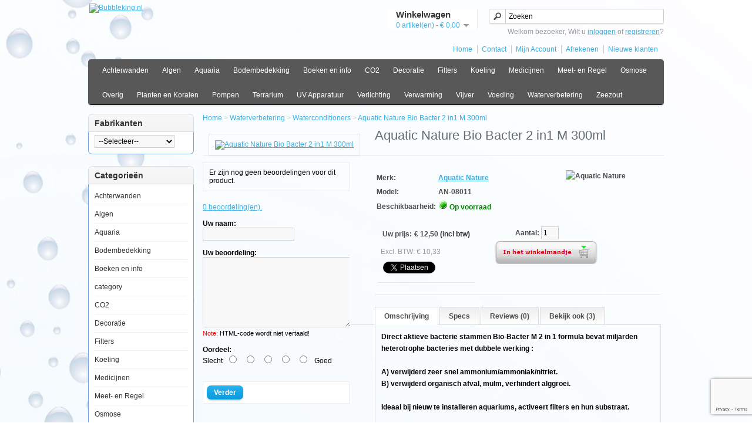

--- FILE ---
content_type: text/html; charset=utf-8
request_url: https://bubbleking.nl/an-bio-bacter-m-300ml
body_size: 14921
content:
<!DOCTYPE html>
<html xmlns="http://www.w3.org/1999/xhtml" version="XHTML+RDFa 1.0" dir="ltr" lang="nl">
<head>

				                                <meta property="og:title" content="Aquatic Nature Bio Bacter 2 in1 M 300ml" />
                                <meta property="og:type" content="website" />
                                <meta property="og:site_name" content="Bubbleking.nl" />
                                <meta property="og:image" content="https://bubbleking.nl/image/data/products/aquatic nature/an-biobacter-m.jpg" />
                                <meta property="og:url" content="https://bubbleking.nl/an-bio-bacter-m-300ml" />
                                <meta property="og:description" content="Direct aktieve bacterie stammen Bio-Bacter M 2 in 1 formula bevat miljarden heterotrophe bacteries met dubbele werking : 

A) verwijderd zeer snel ammonium/ammoniak/nitriet.
B) verwijderd organisch afval, mulm, verhindert alggroei. 

Ideaal bij nieuw te installeren aquariums, activeert filters en hun substraat." />
                                <meta property="article:publisher" content="https://www.facebook.com/aquariumonderdelen-130698210372406/" />
                                								<link rel="publisher" href="https://plus.google.com/+AquariumOnderdelen"/>
				 				 
				<span itemscope itemtype="http://schema.org/Organization">
				  <link itemprop="url" href="https://bubbleking.nl/"> 
				  				 	  <a itemprop="sameAs" href="https://www.facebook.com/aquariumonderdelen-130698210372406/"></a>
 				  				  				 	  <a itemprop="sameAs" href="https://plus.google.com/+AquariumOnderdelen"></a>
 				  				  				 	  <a itemprop="sameAs" href="https://twitter.com/aquaod"></a>
 				  				  				 	  <a itemprop="sameAs" href="https://www.youtube.com/user/aquariumonderdelen"></a>
 				  				  				  				  				  				  				</span>
				
            
<meta charset="UTF-8" />
<title>Aquatic Nature Bio Bacter 2 in1 M 300ml</title>
<base href="https://bubbleking.nl/" />
<link rel="canonical" href="https://aquariumonderdelen.nl/an-bio-bacter-m-300ml" />
<meta name="description" content="Direct aktieve bacterie stammen Bio-Bacter M 2 in 1 formula bevat miljarden heterotrophe bacteries met dubbele werking : 

A) verwijderd zeer snel ammonium/ammoniak/nitriet.
B) verwijderd organisch afval, mulm, verhindert alggroei. 

Ideaal bij nieuw te installeren aquariums, activeert filters en hun substraat." />

<!--bing meta-->
<meta name="msvalidate.01" content="B200545623BA6C07302F7DC143FF9F89" />
		

<meta name="keywords" content="bio bacter, biobacter, bio-bacter anti-stress, water conditioner, water behandeling, opstarten aquarium, zuiver aquarium water, ammonium, ammonia, ammoniak, nitriet, alg, alggroei, zuivering, water zuiveren, zeewater. mariene" />
<link rel="shortcut icon" href="https://bubbleking.nl/favicon.ico">
<link rel="apple-touch-icon" href="https://bubbleking.nl/favicon.ico">
<link rel="apple-touch-icon" href="https://bubbleking.nl/favicon.ico">
<link href="https://bubbleking.nl/an-bio-bacter-m-300ml" rel="canonical" />
<link rel="stylesheet" type="text/css" href="catalog/view/theme/default/stylesheet/stylesheet.css" />
<script type="text/javascript" src="catalog/view/javascript/jquery/jquery-1.7.1.min.js"></script>
<script type="text/javascript" src="catalog/view/javascript/jquery/ui/jquery-ui-1.8.16.custom.min.js"></script>
<link rel="stylesheet" type="text/css" href="catalog/view/javascript/jquery/ui/themes/ui-lightness/jquery-ui-1.8.16.custom.css" />
<script type="text/javascript" src="catalog/view/javascript/jquery/ui/external/jquery.cookie.js"></script>
<script type="text/javascript" src="catalog/view/javascript/jquery/colorbox/jquery.colorbox.js"></script>
<link rel="stylesheet" type="text/css" href="catalog/view/javascript/jquery/colorbox/colorbox.css" media="screen" />
<script type="text/javascript" src="catalog/view/javascript/jquery/tabs.js"></script>
<script type="text/javascript" src="catalog/view/javascript/common.js"></script>
<script type="text/javascript" src="catalog/view/javascript/jquery/fancybox/jquery.easing-1.3.pack.js"></script>
<script type="text/javascript" src="catalog/view/javascript/jquery/fancybox/jquery.fancybox-1.3.0.pack.js"></script>
<link rel="stylesheet" type="text/css" href="catalog/view/javascript/jquery/fancybox/jquery.fancybox-1.3.0.css" media="screen" />
<script type="text/javascript">
$(document).ready(function() {
   $("a.thickbox").attr('rel','group');
   $("a.thickbox img").parent().fancybox({
      'overlayShow' : true,
      'speedIn' : 600,
      'speedOut' : 500,
      'transitionIn': 'elastic',
      'transitionOut': 'elastic',
      'easingIn' : 'easeOutBack',
      'easingOut' : 'easeInBack'
   });       
});
</script>
<!--[if IE 7]>
<link rel="stylesheet" type="text/css" href="catalog/view/theme/default/stylesheet/ie7.css" />
<![endif]-->
<!--[if lt IE 7]>
<link rel="stylesheet" type="text/css" href="catalog/view/theme/default/stylesheet/ie6.css" />
<script type="text/javascript" src="catalog/view/javascript/DD_belatedPNG_0.0.8a-min.js"></script>
<script type="text/javascript">
DD_belatedPNG.fix('#logo img');
</script>
<![endif]-->
<!-- Google tag (gtag.js) -->
<script async src="https://www.googletagmanager.com/gtag/js?id=G-JF1D1QNGSM"></script>
<script>
  window.dataLayer = window.dataLayer || [];
  function gtag(){dataLayer.push(arguments);}
  gtag('js', new Date());

  gtag('config', 'G-JF1D1QNGSM');
</script>
					
				 					 		
					<script type="application/ld+json">
				{
					"@context": "http://schema.org",
					"@type": "WebPage",
					"name": "Aquatic Nature Bio Bacter 2 in1 M 300ml",
					"description": "Direct aktieve bacterie stammen Bio-Bacter M 2 in 1 formula bevat miljarden heterotrophe bacteries met dubbele werking : 

A) verwijderd zeer snel ammonium/ammoniak/nitriet.
B) verwijderd organisch afval, mulm, verhindert alggroei. 

Ideaal bij nieuw te installeren aquariums, activeert filters en hun substraat.",
					"publisher": {
						 "@type": "Organization",
						 "name": "Bubbleking.nl"},
					"creator": {
						 "@type": "Organization",
						 "name": "Bubbleking.nl"},
					"reviewedBy":  {
						 "@type": "Organization",
						 "name": "Bubbleking.nl"},
					/*"aggregateRating": {
					  "@type": "AggregateRating",
					  "ratingValue": "9.3",
					  "bestRating": "10"},
					  "reviewCount: "xxxx",*/
					"keywords": "bio bacter, biobacter, bio-bacter anti-stress, water conditioner, water behandeling, opstarten aquarium, zuiver aquarium water, ammonium, ammonia, ammoniak, nitriet, alg, alggroei, zuivering, water zuiveren, zeewater. mariene"
				}
				</script>
				<script type="application/ld+json">
				{
				  "@context": "http://schema.org",
				  "@type": "WebSite",
				  "name": "Bubbleking.nl",
				  "url": "http://bubbleking.nl/an-bio-bacter-m-300ml"
				}


				</script>
					
					
			
			
			
	<style type="text/css">
		.smartsearch {
			display: none;
			background: #FFFFFF !important;
			border: 1px solid #EEEEEE !important;
			border-top: none !important;
			border-radius: 0 0 7px 7px !important;
			box-shadow: 0 2px 2px #DDD !important;
			line-height: 1.2 !important;
			margin: -3px 0 0 2px !important;
			padding: 0 !important;
			position: absolute !important;
			white-space: normal !important;
			width: 292px !important;
			z-index: 9999999 !important;
											}
		.smartsearch a {
			white-space: normal !important;
		}
		#search, .searchbox {
			overflow: visible !important;
			z-index: 9999999 !important;
		}
		.smartsearch-product {
			border-bottom: 1px solid #EEEEEE !important;
			color: #000000 !important;
			display: block !important;
			font-size: 11px !important;
			font-weight: normal !important;
							min-height: 50px !important;
						padding: 5px !important;
			text-decoration: none !important;
		}
		.smartsearch-product img {
			float: left !important;
			margin: 0 10px 0 0 !important;
		}
		.smartsearch-product strong {
			font-size: 13px !important;
			margin: 5px 5px 5px 0 !important;
		}
		.smartsearch-focus, .smartsearch-product:hover {
			background: #EEFFFF !important;
			text-decoration: none !important;
		}
		.smartsearch-bottom {
			font-size: 12px !important;
			font-weight: bold !important;
			padding: 10px !important;
			text-align: center !important;
		}
					</style>
	<script type="text/javascript">
		var wait;
		var searchinput;
		
		$(document).ready(function(){
			$('#search input').after('<div class="smartsearch"></div>').blur(function(){
				clearTimeout(wait);
				wait = setTimeout(hideSmartSearch, 500);
			}).keydown(function(e){
				if ($('.smartsearch-product').length && e.which == 38) {
					e.preventDefault();
					return false;
				}
			}).keyup(function(e){
				searchinput = $(this);
				if (!searchinput.val()) {
					clearTimeout(wait);
					wait = setTimeout(hideSmartSearch, 500);
				}
				if (e.which == 13 && $('.smartsearch-focus').length) {
					location = $('.smartsearch-focus').attr('href');
				}
				if (searchinput.val().replace(/^\s+|\s+$/g, '') && (e.which == 8 || (47 < e.which && e.which < 112) || e.which > 185)) {
					clearTimeout(wait);
					wait = setTimeout(showSmartSearch, 500);
				}
				if ($('.smartsearch-product').length && (e.which == 38 || e.which == 40)) {
					if (!$('.smartsearch-focus').length) {
						if (e.which == 38) $('.smartsearch-bottom').prev().addClass('smartsearch-focus');
						if (e.which == 40) $('.smartsearch-product:first-child').addClass('smartsearch-focus');
					} else {
						if (e.which == 38) $('.smartsearch-focus').removeClass('smartsearch-focus').prev('a').addClass('smartsearch-focus');
						if (e.which == 40) $('.smartsearch-focus').removeClass('smartsearch-focus').next('a').addClass('smartsearch-focus');
					}
				}
			});
		});
		
		function showSmartSearch() {
			searchinput.next().html('<div class="smartsearch-bottom"><img src="https://bubbleking.nl/image/cache/catalog/view/theme/default/image/loading.webp" /></div>').show();
			$.ajax({
				url: 'index.php?route=module/smartsearch/smartsearch&search=' + searchinput.val(),
				dataType: 'json',
				success: function(data) {
					var html = '';
					if (data.length) {
						for (i = 0; i < data.length; i++) {
							html += '<a class="smartsearch-product" href="' + data[i]['href'] + '&filter_name=' + encodeURIComponent(searchinput.val()) + '">';
															html += '<img src="' + data[i]['image'] + '" />';
														html += '<strong>' + data[i]['name'];
																						if (data[i]['price']) {
									var price = '<span style="color: #000000;' + (data[i]['special'] ? 'text-decoration: line-through' : '') + '">' + data[i]['price'] + '</span>';
									var special = (data[i]['special'] ? '<span style="color: #FF0000">' + data[i]['special'] + '</span>' : '');
									html += '<span style="float: right">' + price + ' ' + special + '</span>';
								}
														html += '</strong><br />';
															html += data[i]['description'];
														html += '</a>';
						}
													html += '<div class="smartsearch-bottom"><a href="https://bubbleking.nl/index.php?route=product/search&filter_name=' + encodeURIComponent(searchinput.val()) + '">Toon alle resultaten</a></div>';
											} else {
						html = '<div class="smartsearch-bottom">Geen resultaten</div>';
					}
					searchinput.next().html(html);
				}
			});
		}
		
		function hideSmartSearch() {
			$('.smartsearch').hide();
		}
	</script>
	<style type="text/css">
		.smartsearchpage {
			display: none;
			position: absolute !important;
			z-index: 9999999 !important;
		}
		.smartsearchpage a {
			white-space: normal !important;
		}
		#searchpage{position:relative;}
		#searchpage, .searchbox {
			overflow: visible !important;
			z-index: 9999999 !important;
		}
		.smartsearchpage-product {
			/*border-bottom: 1px solid #EEEEEE !important;
			color: #000000 !important;
			display: block !important;
			font-size: 11px !important;
			font-weight: normal !important;
							min-height: 140px !important;
						padding: 5px !important;
			text-decoration: none !important;*/
		}
		.smartsearchpage-product img {
			/*float: left !important;
			margin: 0 10px 0 0 !important;*/
		}
		.smartsearchpage-product strong {
			/*font-size: 13px !important;
			margin: 5px 5px 5px 0 !important;*/
		}
		.smartsearchpage-focus, .smartsearchpage-product:hover {
			/*background: #EEFFFF !important;
			text-decoration: none !important;*/
		}
		.smartsearchpage-bottom {
			font-size: 12px !important;
			font-weight: bold !important;
			padding: 10px !important;
			text-align: center !important;
		}
					</style>

		<script type="text/javascript">
		var wait;
		var searchinput;
		
		$(document).ready(function(){
			$('#searchpage input').after('<div class="smartsearchpage"></div>').blur(function(){
				clearTimeout(wait);
				wait = setTimeout(hidesmartsearchpage, 500);
			}).keydown(function(e){
				if ($('.smartsearchpage-product').length && e.which == 38) {
					e.preventDefault();
					return false;
				}
			}).keyup(function(e){
				current_location=location.href;
				current_without_end = current_location.substring(0,current_location.lastIndexOf("&filter_name="));
				sortorder = current_without_end.substring(current_without_end.lastIndexOf("&sort="));
				if(current_without_end.indexOf("&sort=")>0){
					sortorder = current_without_end.substring(current_without_end.indexOf("&sort="));
				}else{
					sortorder = '&sort=p.sort_order&order=ASC';
				}
				//sortorder comes back in url from showsmartsearchpage zodat ajax resultaten worden getoond in gekozen sortorder

				searchinput = $(this);
				if (!searchinput.val()) {
					clearTimeout(wait);
					wait = setTimeout(hidesmartsearchpage, 500);
				}
				
				if (e.which == 13 && $('.smartsearchpage-focus').length) {
					location = $('.smartsearchpage-focus').attr('href');
				}
				if (searchinput.val().replace(/^\s+|\s+$/g, '') && (e.which == 8 || (47 < e.which && e.which < 112) || e.which > 185)) {
					clearTimeout(wait);
					wait = setTimeout(showsmartsearchpage, 500);
				}
				if ($('.smartsearchpage-product').length && (e.which == 38 || e.which == 40)) {
					if (!$('.smartsearchpage-focus').length) {
						if (e.which == 38) $('.smartsearchpage-bottom').prev().addClass('smartsearchpage-focus');
						if (e.which == 40) $('.smartsearchpage-product:first-child').addClass('smartsearchpage-focus');
					} else {
						if (e.which == 38) $('.smartsearchpage-focus').removeClass('smartsearchpage-focus').prev('a').addClass('smartsearchpage-focus');
						if (e.which == 40) $('.smartsearchpage-focus').removeClass('smartsearchpage-focus').next('a').addClass('smartsearchpage-focus');
					}
				}
				
			});
			view = $.cookie('display'); if (view) { display(view); } else { display('list'); }
		});
		
	
		function showsmartsearchpage() {
			$('.pagination').prev().html('<div class="smartsearchpage-bottom"><img src="https://bubbleking.nl/image/cache/catalog/view/theme/default/image/loading.webp" /></div>').show();
			$.ajax({
				//sort order filter shit ertusen zetten
				url: 'index.php?route=module/smartsearchpage/smartsearchpage'+ sortorder +'&search=' + searchinput.val(),
				dataType: 'json',
				success: function(data) {
					var html = '';
					if (data.length) {
						for (i = 0; i < data.length; i++) {
							html += '<div><div class="image"><a href="' + data[i]['href'] + '&filter_name=' + encodeURIComponent(searchinput.val()) + '">';
							html += '<img src="' + data[i]['image'] + '" title="' + data[i]['name'] + '" title="' + data[i]['name'] + '" /></a></div>';
							html += '<div class="name"><a href="' + data[i]['href'] + '&filter_name=' + encodeURIComponent(searchinput.val()) + '">' + data[i]['name'] +'</a></div>';
							html += '<div class="description">'+ data[i]['description'] +'</div>';
							html += '<div class="price">';
							if (!data[i]['special']){
							html += data[i]['price'];
							}else{
							html += '<span class="price-new" style="color:#2FAB16;">Actie prijs: </span><span style="color:#2FAB16;">' + data[i]['special'] + '</span>';
							html += '<br />';
							html += '<span class="strikethrough"><span class="price-old" style="color:#808080;">Normale prijs: '+  data[i]['price'] +'</span></span>';
       							}
							if (data[i]['tax']){
							html += '<br />';
							html += '<span class="price-tax">Excl. BTW:'+ data[i]['tax'] +'</span>';
							}
							html += '</div>';
							if (data[i]['rating'])
							{
							//html += '<div class="rating"><img src="" /></div>';
							}
							html += '<div class="cart"><input type="button" value="Bestellen" onclick="addToCart('+ data[i]['product_id'] +');" class="button" style="float:right;" /></div>';
							html += '<div class="wishlist" style="display:none;"><a style="display:none;" onclick="addToWishList('+ data[i]['product_id'] +');">Verlanglijst</a></div>';
							html += '<div class="compare"><a onclick="addToCompare('+ data[i]['product_id'] +');">Product vergelijk</a></div>';
							html += '</div>';
							
						}
						view = $.cookie('display'); if (view) { display(view); } else { display('list'); }
						$('#content input[name=\'filter_name\']').val(searchinput.val());
						

													$('.pagination').html('<div class="smartsearchpage-bottom"><a id="smartsearchpage-bottom-button" href="https://bubbleking.nl/index.php?route=product/search&filter_name=' + encodeURIComponent(searchinput.val()) + '">Toon alle resultaten</a></div>');
											} else {
					html = '<div class="smartsearchpage-bottom">Geen resultaten</div>';
					}
					$('.pagination').prev().html(html);
					

					
				}

			});

		}
		
		
	function display(view) {
	if (view == 'list') {
		$('.product-grid').attr('class', 'product-list');
		
		$('.product-list > div').each(function(index, element) {
			html  = '<div class="right">';
			html += '  <div class="cart">' + $(element).find('.cart').html() + '</div>';
			html += '  <div class="wishlist">' + $(element).find('.wishlist').html() + '</div>';
			html += '  <div class="compare">' + $(element).find('.compare').html() + '</div>';
			html += '</div>';			
			
			html += '<div class="left">';
			
			var image = $(element).find('.image').html();
			
			if (image != null) { 
				html += '<div class="image">' + image + '</div>';
			}
			
			var price = $(element).find('.price').html();
			
			if (price != null) {
				html += '<div class="price">' + price  + '</div>';
			}
						
			html += '  <div class="name">' + $(element).find('.name').html() + '</div>';
			html += '  <div class="description">' + $(element).find('.description').html() + '</div>';
			
			var rating = $(element).find('.rating').html();
			
			if (rating != null) {
				html += '<div class="rating">' + rating + '</div>';
			}
				
			html += '</div>';

						
			$(element).html(html);
		});		
		
		$('.display').html('<b>Weergave:</b> Lijst <b>/</b> <a onclick="display(\'grid\');">Rooster</a>');
		
		$.cookie('display', 'list'); 
	} else {
		$('.product-list').attr('class', 'product-grid');
		
		$('.product-grid > div').each(function(index, element) {
			html = '';
			
			var image = $(element).find('.image').html();
			
			if (image != null) {
				html += '<div class="image">' + image + '</div>';
			}
			
			html += '<div class="name">' + $(element).find('.name').html() + '</div>';
			html += '<div class="description">' + $(element).find('.description').html() + '</div>';
			
			var price = $(element).find('.price').html();
			
			if (price != null) {
				html += '<div class="price">' + price  + '</div>';
			}	
					
			var rating = $(element).find('.rating').html();
			
			if (rating != null) {
				html += '<div class="rating">' + rating + '</div>';
			}
						
			html += '<div class="cart">' + $(element).find('.cart').html() + '</div>';
			html += '<div class="wishlist">' + $(element).find('.wishlist').html() + '</div>';
			html += '<div class="compare">' + $(element).find('.compare').html() + '</div>';
			
			$(element).html(html);
		});	
					
		$('.display').html('<b>Weergave:</b> <a onclick="display(\'list\');">Lijst</a> <b>/</b> Rooster');
		
		$.cookie('display', 'grid');
	}
}
	view = $.cookie('display');

	if (view) {
		display(view);
	} else {
		display('list');
	}




		function hidesmartsearchpage() {
			$('.smartsearchpage').hide();
		}


	</script>

											
</head>

						
		   <body> 
						
			
					  
			  


			<div id="container">	
			 
<div id="header">
<!--fb like 1 van 2 andere in product.tpl-->
<div id="fb-root"></div>
<script>(function(d, s, id) {var js, fjs = d.getElementsByTagName(s)[0];if (d.getElementById(id)) return;js = d.createElement(s); js.id = id;js.src = "//connect.facebook.net/nl_NL/all.js#xfbml=1";fjs.parentNode.insertBefore(js, fjs);}(document, 'script', 'facebook-jssdk'));</script>


    <div id="logo"><a href="https://bubbleking.nl/"><img src="https://aquadropship.nl/image/data/bubbleking-logo-s.png" title="Bubbleking.nl" alt="Bubbleking.nl" /></a></div>
    <!--<a href="/verzendinfo" title="verzending"><img src="" alt="vandaag voor 2 uur besteld? Morgen in huis!" style="width:200px;margin-left:300px;margin-top:10px;" /></a>-->
    <form action="https://bubbleking.nl/index.php?route=module/currency" method="post" enctype="multipart/form-data">
  <div id="currency">Currency<br />
                <a title="Euro"><b>€ </b></a>
                        <a title="Pound Sterling" onclick="$('input[name=\'currency_code\']').attr('value', 'GBP'); $(this).parent().parent().submit();">£</a>
                <input type="hidden" name="currency_code" value="" />
    <input type="hidden" name="redirect" value="https://bubbleking.nl/an-bio-bacter-m-300ml" />
  </div>
</form>
  <div id="cart">
  <div class="heading">
    <h4>Winkelwagen</h4>
    <a><span id="cart-total">0 artikel(en) - &#8364 0,00</span></a></div>
  <div class="content">
        <div class="empty">Uw winkelwagen is leeg!</div>
      </div>
</div>  <div id="search">
    <div class="button-search"></div>
        <input type="text" name="filter_name" value="Zoeken" onclick="this.value = '';" onkeydown="this.style.color = '#000000';" />
      </div>
  <div id="welcome">
        Welkom bezoeker, Wilt u <a href="https://bubbleking.nl/index.php?route=account/login">inloggen</a> of <a href="https://bubbleking.nl/index.php?route=account/register">registreren</a>?      </div>
  <div class="links">
	<a href="https://bubbleking.nl/">Home</a>

		<a href="/index.php?route=information/contact">Contact</a>

	<a href="https://bubbleking.nl/index.php?route=account/account">Mijn Account</a>
	<!--<a href="https://bubbleking.nl/index.php?route=account/wishlist" id="wishlist-total">Verlanglijst (0)</a>-->
	<!--<a href="https://bubbleking.nl/index.php?route=checkout/cart">Winkelwagen</a>-->
	<a href="https://bubbleking.nl/index.php?route=checkout/checkout">Afrekenen</a>
	<a href="/index.php?route=account/register">Nieuwe klanten</a>
	</div>
</div>
<div id="menu">
  <ul>
        <li><a href="https://bubbleking.nl/achterwanden">Achterwanden</a>
            <div>
                <ul>
                                        <li><a href="https://bubbleking.nl/achterwanden/3d-achterwanden">3D Achterwanden</a></li>
                                        <li><a href="https://bubbleking.nl/achterwanden/foto-achterwanden">Foto Achterwanden</a></li>
                                        <li><a href="https://bubbleking.nl/achterwanden/overige-and-accessoires">Overige &amp; Accessoires</a></li>
                            </ul>
              </div>
          </li>
        <li><a href="https://bubbleking.nl/algen">Algen</a>
            <div>
                <ul>
                                        <li><a href="https://bubbleking.nl/algen/algmagneten">Algmagneten</a></li>
                                        <li><a href="https://bubbleking.nl/algen/waterbehandeling">Waterbehandeling</a></li>
                            </ul>
              </div>
          </li>
        <li><a href="https://bubbleking.nl/aquaria">Aquaria</a>
          </li>
        <li><a href="https://bubbleking.nl/bodembedekking">Bodembedekking</a>
            <div>
                <ul>
                                        <li><a href="https://bubbleking.nl/bodembedekking/bodemverwarming">Bodemverwarming</a></li>
                                        <li><a href="https://bubbleking.nl/bodembedekking/grind">Grind</a></li>
                                        <li><a href="https://bubbleking.nl/bodembedekking/zeewater">Zeewater</a></li>
                                        <li><a href="https://bubbleking.nl/bodembedekking/zoetwater">Zoetwater</a></li>
                            </ul>
              </div>
          </li>
        <li><a href="https://bubbleking.nl/boeken-en-info">Boeken en info</a>
            <div>
                <ul>
                                        <li><a href="https://bubbleking.nl/boeken-en-info/boeken">Boeken</a></li>
                            </ul>
              </div>
          </li>
        <li><a href="https://bubbleking.nl/co2">CO2</a>
            <div>
                <ul>
                                        <li><a href="https://bubbleking.nl/co2/co2-aquaholland">CO2 Aquaholland</a></li>
                                        <li><a href="https://bubbleking.nl/co2/co2-overig">CO2 Overig</a></li>
                                        <li><a href="https://bubbleking.nl/co2/co2-red-sea">CO2 Red Sea</a></li>
                            </ul>
              </div>
          </li>
        <li><a href="https://bubbleking.nl/decoratie">Decoratie</a>
          </li>
        <li><a href="https://bubbleking.nl/filters">Filters</a>
            <div>
                <ul>
                                        <li><a href="https://bubbleking.nl/filters/aanhang-filters">Aanhang filters</a></li>
                                        <li><a href="https://bubbleking.nl/filters/eiwit-afschuimers">Eiwit Afschuimers</a></li>
                                        <li><a href="https://bubbleking.nl/filters/externe-filters">Externe Filters</a></li>
                                        <li><a href="https://bubbleking.nl/filters/filter-materialen-en-toebehoren">Filter materialen en toebehoren</a></li>
                                        <li><a href="https://bubbleking.nl/filters/gafzakken">Gafzakken</a></li>
                                        <li><a href="https://bubbleking.nl/filters/interne-filters">Interne Filters</a></li>
                            </ul>
              </div>
          </li>
        <li><a href="https://bubbleking.nl/koeling">Koeling</a>
          </li>
        <li><a href="https://bubbleking.nl/medicijnen">Medicijnen</a>
          </li>
        <li><a href="https://bubbleking.nl/meet-en-regel">Meet- en Regel</a>
            <div>
                <ul>
                                        <li><a href="https://bubbleking.nl/meet-en-regel/aquatronica">Aquatronica</a></li>
                                        <li><a href="https://bubbleking.nl/meet-en-regel/divers">Divers</a></li>
                                        <li><a href="https://bubbleking.nl/meet-en-regel/ec">EC</a></li>
                                        <li><a href="https://bubbleking.nl/meet-en-regel/ghl">GHL</a></li>
                                        <li><a href="https://bubbleking.nl/meet-en-regel/ph">PH</a></li>
                                        <li><a href="https://bubbleking.nl/meet-en-regel/temperatuur">Temperatuur</a></li>
                                        <li><a href="https://bubbleking.nl/meet-en-regel/zout">Zout</a></li>
                            </ul>
              </div>
          </li>
        <li><a href="https://bubbleking.nl/osmose-1">Osmose</a>
            <div>
                <ul>
                                        <li><a href="https://bubbleking.nl/osmose-1/osmose">Osmose</a></li>
                                        <li><a href="https://bubbleking.nl/osmose-1/osmose-onderdelen">Osmose Onderdelen</a></li>
                            </ul>
              </div>
          </li>
        <li><a href="https://bubbleking.nl/overig">Overig</a>
            <div>
                <ul>
                                        <li><a href="https://bubbleking.nl/overig/gereedschappen">Gereedschappen</a></li>
                            </ul>
              </div>
          </li>
        <li><a href="https://bubbleking.nl/planten-en-koralen">Planten en Koralen</a>
            <div>
                <ul>
                                        <li><a href="https://bubbleking.nl/planten-en-koralen/accessoires">Accessoires</a></li>
                                        <li><a href="https://bubbleking.nl/planten-en-koralen/kunststof-planten">Kunststof planten</a></li>
                                        <li><a href="https://bubbleking.nl/planten-en-koralen/verzorging">Verzorging</a></li>
                            </ul>
              </div>
          </li>
        <li><a href="https://bubbleking.nl/pompen">Pompen</a>
            <div>
                <ul>
                                        <li><a href="https://bubbleking.nl/pompen/diverse-onderdelen">Diverse Onderdelen</a></li>
                                        <li><a href="https://bubbleking.nl/pompen/luchtpompen">Luchtpompen</a></li>
                                        <li><a href="https://bubbleking.nl/pompen/opvoerpompen">Opvoerpompen</a></li>
                                        <li><a href="https://bubbleking.nl/pompen/skimmer-pompen">Skimmer pompen</a></li>
                                        <li><a href="https://bubbleking.nl/pompen/stromingspompen">Stromingspompen</a></li>
                            </ul>
              </div>
          </li>
        <li><a href="https://bubbleking.nl/terrarium">Terrarium</a>
            <div>
                <ul>
                                        <li><a href="https://bubbleking.nl/terrarium/diversen">Diversen</a></li>
                                        <li><a href="https://bubbleking.nl/terrarium/ornamenten-and-decoratie">Ornamenten &amp; Decoratie</a></li>
                            </ul>
              </div>
          </li>
        <li><a href="https://bubbleking.nl/uv-apparatuur">UV Apparatuur</a>
          </li>
        <li><a href="https://bubbleking.nl/verlichting">Verlichting</a>
            <div>
                <ul>
                                        <li><a href="https://bubbleking.nl/verlichting/nachtverlichting">Nachtverlichting</a></li>
                                        <li><a href="https://bubbleking.nl/verlichting/overige-verlichting">Overige Verlichting</a></li>
                                        <li><a href="https://bubbleking.nl/verlichting/t5-verlichting">T5 Verlichting</a></li>
                            </ul>
              </div>
          </li>
        <li><a href="https://bubbleking.nl/verwarming">Verwarming</a>
            <div>
                <ul>
                                        <li><a href="https://bubbleking.nl/verwarming/bodemverwarming-1">Bodemverwarming</a></li>
                                        <li><a href="https://bubbleking.nl/verwarming/diversen-verwarming">Diversen Verwarming</a></li>
                                        <li><a href="https://bubbleking.nl/verwarming/externe-verwarming">Externe Verwarming</a></li>
                                        <li><a href="https://bubbleking.nl/verwarming/interne-verwarming">Interne Verwarming</a></li>
                            </ul>
              </div>
          </li>
        <li><a href="https://bubbleking.nl/vijver">Vijver</a>
            <div>
                <ul>
                                        <li><a href="https://bubbleking.nl/vijver/vijver-verlichting">Vijver Verlichting</a></li>
                                        <li><a href="https://bubbleking.nl/vijver/vijverpompen">Vijverpompen</a></li>
                            </ul>
              </div>
          </li>
        <li><a href="https://bubbleking.nl/voeding">Voeding</a>
            <div>
                <ul>
                                        <li><a href="https://bubbleking.nl/voeding/basis-hoofdvoer">Basis Hoofdvoer</a></li>
                                        <li><a href="https://bubbleking.nl/voeding/betta-en-guppy-voer">Betta en Guppy Voer</a></li>
                                        <li><a href="https://bubbleking.nl/voeding/cichliden-voer">Cichliden Voer</a></li>
                                        <li><a href="https://bubbleking.nl/voeding/discus-voer">Discus Voer</a></li>
                                        <li><a href="https://bubbleking.nl/voeding/granulaatvoer">Granulaatvoer</a></li>
                                        <li><a href="https://bubbleking.nl/voeding/meerval-voer">Meerval Voer</a></li>
                                        <li><a href="https://bubbleking.nl/voeding/opfok-voer">Opfok Voer</a></li>
                                        <li><a href="https://bubbleking.nl/voeding/overig-visvoer">Overig Visvoer</a></li>
                                        <li><a href="https://bubbleking.nl/voeding/reptielen">Reptielen</a></li>
                                        <li><a href="https://bubbleking.nl/voeding/tabletten">Tabletten</a></li>
                                        <li><a href="https://bubbleking.nl/voeding/vegetarisch">Vegetarisch</a></li>
                                        <li><a href="https://bubbleking.nl/voeding/vijver-and-koi">Vijver &amp; Koi</a></li>
                                        <li><a href="https://bubbleking.nl/voeding/vlokvoer">Vlokvoer</a></li>
                                        <li><a href="https://bubbleking.nl/voeding/voederautomaten">Voederautomaten</a></li>
                                        <li><a href="https://bubbleking.nl/voeding/zeewater-voer">Zeewater Voer</a></li>
                            </ul>
              </div>
          </li>
        <li><a href="https://bubbleking.nl/waterverbetering">Waterverbetering</a>
            <div>
                <ul>
                                        <li><a href="https://bubbleking.nl/waterverbetering/regeltechniek">Regeltechniek</a></li>
                                        <li><a href="https://bubbleking.nl/waterverbetering/waterconditioners">Waterconditioners</a></li>
                                        <li><a href="https://bubbleking.nl/waterverbetering/watertest">Watertest</a></li>
                            </ul>
              </div>
          </li>
        <li><a href="https://bubbleking.nl/zeezout">Zeezout</a>
            <div>
                <ul>
                                        <li><a href="https://bubbleking.nl/zeezout/zouten">Zouten</a></li>
                                        <li><a href="https://bubbleking.nl/zeezout/zoutmeters">Zoutmeters</a></li>
                            </ul>
              </div>
          </li>
      </ul>
</div>
<div id="notification"></div>

							<script src="https://www.google.com/recaptcha/api.js?render=6LeqVMgpAAAAALLkev-XQvao74Pn49_HR_X4V16E"></script><div id="column-left">
    <div class="box">
  <div class="box-heading"><span>Fabrikanten</span></div>
  <div class="box-content colums">
    <div class="box-category">
       <select id="dynamic_select">
    <option value="" selected>--Selecteer--</option>
                <option value="https://bubbleking.nl/"></option>
                <option value="https://bubbleking.nl/ati">ATI</option>
                <option value="https://bubbleking.nl/aquabee">Aquabee</option>
                <option value="https://bubbleking.nl/aquaforest">Aquaforest</option>
                <option value="https://bubbleking.nl/aquaholland">Aquaholland</option>
                <option value="https://bubbleking.nl/aqualight">Aqualight</option>
                <option value="https://bubbleking.nl/aquarioom">Aquarioom</option>
                <option value="https://bubbleking.nl/aquatic-nature">Aquatic Nature</option>
                <option value="https://bubbleking.nl/aquatronica-1">Aquatronica</option>
                <option value="https://bubbleking.nl/diversen-1">Diversen</option>
                <option value="https://bubbleking.nl/dohse">Dohse</option>
                <option value="https://bubbleking.nl/easy-blade">Easy Blade</option>
                <option value="https://bubbleking.nl/easy-life">Easy Life</option>
                <option value="https://bubbleking.nl/eheim">Eheim</option>
                <option value="https://bubbleking.nl/europet">Europet</option>
                <option value="https://bubbleking.nl/ghl-1">GHL</option>
                <option value="https://bubbleking.nl/giesemann">Giesemann</option>
                <option value="https://bubbleking.nl/index.php?route=product/manufacturer/info&amp;manufacturer_id=63">Grotech</option>
                <option value="https://bubbleking.nl/h-en-s">H en S</option>
                <option value="https://bubbleking.nl/hydor">Hydor</option>
                <option value="https://bubbleking.nl/mag-float">Mag-Float</option>
                <option value="https://bubbleking.nl/messner">Messner</option>
                <option value="https://bubbleking.nl/index.php?route=product/manufacturer/info&amp;manufacturer_id=64">Milwaukee</option>
                <option value="https://bubbleking.nl/oxyturbo">Oxyturbo</option>
                <option value="https://bubbleking.nl/poly-bio-marine">Poly Bio Marine</option>
                <option value="https://bubbleking.nl/prodibio">Prodibio</option>
                <option value="https://bubbleking.nl/red-sea">Red Sea</option>
                <option value="https://bubbleking.nl/resun">Resun</option>
                <option value="https://bubbleking.nl/rowa">Rowa</option>
                <option value="https://bubbleking.nl/royal-exclusiv">Royal Exclusiv</option>
                <option value="https://bubbleking.nl/salifert">Salifert</option>
                <option value="https://bubbleking.nl/superfish">SuperFish</option>
                <option value="https://bubbleking.nl/tropical">Tropical</option>
                <option value="https://bubbleking.nl/tunze">Tunze</option>
                <option value="https://bubbleking.nl/zoobest">ZooBest</option>
                <option value="https://bubbleking.nl/zwaluw-den-braven">Zwaluw Den Braven</option>
                <option value="https://bubbleking.nl/index.php?route=product/manufacturer/info&amp;manufacturer_id=62">manufacturer</option>
              </select>
    </div>
  </div>
</div>
<script>
    $(function(){
      // bind change event to select
      $('#dynamic_select').bind('change', function () {
          var url = $(this).val(); // get selected value
          if (url) { // require a URL
              window.location = url; // redirect
          }
          return false;
      });
    });
</script>    <div class="box">
  <div class="box-heading">Categorie&euml;n</div>
  <div class="box-content">
    <div class="box-category">
      <ul>
                <li>
                    <a href="https://bubbleking.nl/achterwanden">Achterwanden</a>
                              <ul>
                        <li>
                            <a href="https://bubbleking.nl/achterwanden/3d-achterwanden"> - 3D Achterwanden</a>
                          </li>
                        <li>
                            <a href="https://bubbleking.nl/achterwanden/foto-achterwanden"> - Foto Achterwanden</a>
                          </li>
                        <li>
                            <a href="https://bubbleking.nl/achterwanden/overige-and-accessoires"> - Overige &amp; Accessoires</a>
                          </li>
                      </ul>
                  </li>
                <li>
                    <a href="https://bubbleking.nl/algen">Algen</a>
                              <ul>
                        <li>
                            <a href="https://bubbleking.nl/algen/algmagneten"> - Algmagneten</a>
                          </li>
                        <li>
                            <a href="https://bubbleking.nl/algen/waterbehandeling"> - Waterbehandeling</a>
                          </li>
                      </ul>
                  </li>
                <li>
                    <a href="https://bubbleking.nl/aquaria">Aquaria</a>
                            </li>
                <li>
                    <a href="https://bubbleking.nl/bodembedekking">Bodembedekking</a>
                              <ul>
                        <li>
                            <a href="https://bubbleking.nl/bodembedekking/bodemverwarming"> - Bodemverwarming</a>
                          </li>
                        <li>
                            <a href="https://bubbleking.nl/bodembedekking/grind"> - Grind</a>
                          </li>
                        <li>
                            <a href="https://bubbleking.nl/bodembedekking/zeewater"> - Zeewater</a>
                          </li>
                        <li>
                            <a href="https://bubbleking.nl/bodembedekking/zoetwater"> - Zoetwater</a>
                          </li>
                      </ul>
                  </li>
                <li>
                    <a href="https://bubbleking.nl/boeken-en-info">Boeken en info</a>
                              <ul>
                        <li>
                            <a href="https://bubbleking.nl/boeken-en-info/boeken"> - Boeken</a>
                          </li>
                      </ul>
                  </li>
                <li>
                    <a href="https://bubbleking.nl/index.php?route=product/category&amp;path=1569">category</a>
                            </li>
                <li>
                    <a href="https://bubbleking.nl/co2">CO2</a>
                              <ul>
                        <li>
                            <a href="https://bubbleking.nl/co2/co2-aquaholland"> - CO2 Aquaholland</a>
                          </li>
                        <li>
                            <a href="https://bubbleking.nl/co2/co2-overig"> - CO2 Overig</a>
                          </li>
                        <li>
                            <a href="https://bubbleking.nl/co2/co2-red-sea"> - CO2 Red Sea</a>
                          </li>
                      </ul>
                  </li>
                <li>
                    <a href="https://bubbleking.nl/decoratie">Decoratie</a>
                            </li>
                <li>
                    <a href="https://bubbleking.nl/filters">Filters</a>
                              <ul>
                        <li>
                            <a href="https://bubbleking.nl/filters/aanhang-filters"> - Aanhang filters</a>
                          </li>
                        <li>
                            <a href="https://bubbleking.nl/filters/eiwit-afschuimers"> - Eiwit Afschuimers</a>
                          </li>
                        <li>
                            <a href="https://bubbleking.nl/filters/externe-filters"> - Externe Filters</a>
                          </li>
                        <li>
                            <a href="https://bubbleking.nl/filters/filter-materialen-en-toebehoren"> - Filter materialen en toebehoren</a>
                          </li>
                        <li>
                            <a href="https://bubbleking.nl/filters/gafzakken"> - Gafzakken</a>
                          </li>
                        <li>
                            <a href="https://bubbleking.nl/filters/interne-filters"> - Interne Filters</a>
                          </li>
                      </ul>
                  </li>
                <li>
                    <a href="https://bubbleking.nl/koeling">Koeling</a>
                            </li>
                <li>
                    <a href="https://bubbleking.nl/medicijnen">Medicijnen</a>
                            </li>
                <li>
                    <a href="https://bubbleking.nl/meet-en-regel">Meet- en Regel</a>
                              <ul>
                        <li>
                            <a href="https://bubbleking.nl/meet-en-regel/aquatronica"> - Aquatronica</a>
                          </li>
                        <li>
                            <a href="https://bubbleking.nl/meet-en-regel/divers"> - Divers</a>
                          </li>
                        <li>
                            <a href="https://bubbleking.nl/meet-en-regel/ec"> - EC</a>
                          </li>
                        <li>
                            <a href="https://bubbleking.nl/meet-en-regel/ghl"> - GHL</a>
                          </li>
                        <li>
                            <a href="https://bubbleking.nl/meet-en-regel/ph"> - PH</a>
                          </li>
                        <li>
                            <a href="https://bubbleking.nl/meet-en-regel/temperatuur"> - Temperatuur</a>
                          </li>
                        <li>
                            <a href="https://bubbleking.nl/meet-en-regel/zout"> - Zout</a>
                          </li>
                      </ul>
                  </li>
                <li>
                    <a href="https://bubbleking.nl/osmose-1">Osmose</a>
                              <ul>
                        <li>
                            <a href="https://bubbleking.nl/osmose-1/osmose"> - Osmose</a>
                          </li>
                        <li>
                            <a href="https://bubbleking.nl/osmose-1/osmose-onderdelen"> - Osmose Onderdelen</a>
                          </li>
                      </ul>
                  </li>
                <li>
                    <a href="https://bubbleking.nl/overig">Overig</a>
                              <ul>
                        <li>
                            <a href="https://bubbleking.nl/overig/gereedschappen"> - Gereedschappen</a>
                          </li>
                      </ul>
                  </li>
                <li>
                    <a href="https://bubbleking.nl/planten-en-koralen">Planten en Koralen</a>
                              <ul>
                        <li>
                            <a href="https://bubbleking.nl/planten-en-koralen/accessoires"> - Accessoires</a>
                          </li>
                        <li>
                            <a href="https://bubbleking.nl/planten-en-koralen/kunststof-planten"> - Kunststof planten</a>
                          </li>
                        <li>
                            <a href="https://bubbleking.nl/planten-en-koralen/verzorging"> - Verzorging</a>
                          </li>
                      </ul>
                  </li>
                <li>
                    <a href="https://bubbleking.nl/pompen">Pompen</a>
                              <ul>
                        <li>
                            <a href="https://bubbleking.nl/pompen/diverse-onderdelen"> - Diverse Onderdelen</a>
                          </li>
                        <li>
                            <a href="https://bubbleking.nl/pompen/luchtpompen"> - Luchtpompen</a>
                          </li>
                        <li>
                            <a href="https://bubbleking.nl/pompen/opvoerpompen"> - Opvoerpompen</a>
                          </li>
                        <li>
                            <a href="https://bubbleking.nl/pompen/skimmer-pompen"> - Skimmer pompen</a>
                          </li>
                        <li>
                            <a href="https://bubbleking.nl/pompen/stromingspompen"> - Stromingspompen</a>
                          </li>
                      </ul>
                  </li>
                <li>
                    <a href="https://bubbleking.nl/terrarium">Terrarium</a>
                              <ul>
                        <li>
                            <a href="https://bubbleking.nl/terrarium/diversen"> - Diversen</a>
                          </li>
                        <li>
                            <a href="https://bubbleking.nl/terrarium/ornamenten-and-decoratie"> - Ornamenten &amp; Decoratie</a>
                          </li>
                      </ul>
                  </li>
                <li>
                    <a href="https://bubbleking.nl/uv-apparatuur">UV Apparatuur</a>
                            </li>
                <li>
                    <a href="https://bubbleking.nl/verlichting">Verlichting</a>
                              <ul>
                        <li>
                            <a href="https://bubbleking.nl/verlichting/nachtverlichting"> - Nachtverlichting</a>
                          </li>
                        <li>
                            <a href="https://bubbleking.nl/verlichting/overige-verlichting"> - Overige Verlichting</a>
                          </li>
                        <li>
                            <a href="https://bubbleking.nl/verlichting/t5-verlichting"> - T5 Verlichting</a>
                          </li>
                      </ul>
                  </li>
                <li>
                    <a href="https://bubbleking.nl/verwarming">Verwarming</a>
                              <ul>
                        <li>
                            <a href="https://bubbleking.nl/verwarming/bodemverwarming-1"> - Bodemverwarming</a>
                          </li>
                        <li>
                            <a href="https://bubbleking.nl/verwarming/diversen-verwarming"> - Diversen Verwarming</a>
                          </li>
                        <li>
                            <a href="https://bubbleking.nl/verwarming/externe-verwarming"> - Externe Verwarming</a>
                          </li>
                        <li>
                            <a href="https://bubbleking.nl/verwarming/interne-verwarming"> - Interne Verwarming</a>
                          </li>
                      </ul>
                  </li>
                <li>
                    <a href="https://bubbleking.nl/vijver">Vijver</a>
                              <ul>
                        <li>
                            <a href="https://bubbleking.nl/vijver/vijver-verlichting"> - Vijver Verlichting</a>
                          </li>
                        <li>
                            <a href="https://bubbleking.nl/vijver/vijverpompen"> - Vijverpompen</a>
                          </li>
                      </ul>
                  </li>
                <li>
                    <a href="https://bubbleking.nl/voeding">Voeding</a>
                              <ul>
                        <li>
                            <a href="https://bubbleking.nl/voeding/basis-hoofdvoer"> - Basis Hoofdvoer</a>
                          </li>
                        <li>
                            <a href="https://bubbleking.nl/voeding/betta-en-guppy-voer"> - Betta en Guppy Voer</a>
                          </li>
                        <li>
                            <a href="https://bubbleking.nl/voeding/cichliden-voer"> - Cichliden Voer</a>
                          </li>
                        <li>
                            <a href="https://bubbleking.nl/voeding/discus-voer"> - Discus Voer</a>
                          </li>
                        <li>
                            <a href="https://bubbleking.nl/voeding/granulaatvoer"> - Granulaatvoer</a>
                          </li>
                        <li>
                            <a href="https://bubbleking.nl/voeding/meerval-voer"> - Meerval Voer</a>
                          </li>
                        <li>
                            <a href="https://bubbleking.nl/voeding/opfok-voer"> - Opfok Voer</a>
                          </li>
                        <li>
                            <a href="https://bubbleking.nl/voeding/overig-visvoer"> - Overig Visvoer</a>
                          </li>
                        <li>
                            <a href="https://bubbleking.nl/voeding/reptielen"> - Reptielen</a>
                          </li>
                        <li>
                            <a href="https://bubbleking.nl/voeding/tabletten"> - Tabletten</a>
                          </li>
                        <li>
                            <a href="https://bubbleking.nl/voeding/vegetarisch"> - Vegetarisch</a>
                          </li>
                        <li>
                            <a href="https://bubbleking.nl/voeding/vijver-and-koi"> - Vijver &amp; Koi</a>
                          </li>
                        <li>
                            <a href="https://bubbleking.nl/voeding/vlokvoer"> - Vlokvoer</a>
                          </li>
                        <li>
                            <a href="https://bubbleking.nl/voeding/voederautomaten"> - Voederautomaten</a>
                          </li>
                        <li>
                            <a href="https://bubbleking.nl/voeding/zeewater-voer"> - Zeewater Voer</a>
                          </li>
                      </ul>
                  </li>
                <li>
                    <a href="https://bubbleking.nl/waterverbetering">Waterverbetering</a>
                              <ul>
                        <li>
                            <a href="https://bubbleking.nl/waterverbetering/regeltechniek"> - Regeltechniek</a>
                          </li>
                        <li>
                            <a href="https://bubbleking.nl/waterverbetering/waterconditioners"> - Waterconditioners</a>
                          </li>
                        <li>
                            <a href="https://bubbleking.nl/waterverbetering/watertest"> - Watertest</a>
                          </li>
                      </ul>
                  </li>
                <li>
                    <a href="https://bubbleking.nl/zeezout">Zeezout</a>
                              <ul>
                        <li>
                            <a href="https://bubbleking.nl/zeezout/zouten"> - Zouten</a>
                          </li>
                        <li>
                            <a href="https://bubbleking.nl/zeezout/zoutmeters"> - Zoutmeters</a>
                          </li>
                      </ul>
                  </li>
              </ul>
    </div>
  </div>
</div>
  </div>
 
<div id="content">
									<style>.visuallyhidden {border: 0;clip: rect(0 0 0 0);height: 1px;margin: -1px;overflow: hidden;padding: 0;position:absolute; width: 1px;}</style>
			<div class="visuallyhidden">
			<!--breadcrumb microdata from huntbee.com-->
			<ol itemscope itemtype="http://schema.org/BreadcrumbList">
						  <li itemprop="itemListElement" itemscope
				  itemtype="http://schema.org/ListItem">
				<a itemprop="item" href="https://bubbleking.nl/">
					<span itemprop="name">Home</span>
					
												<img itemprop="image" src="https://aquadropship.nl/image/data/bubbleking-logo-s.png" alt="Bubbleking.nl"/>
							<!--TODO moet nog een breadcrumb categorie image tussen-->
										</a>
				<meta itemprop="position" content="1" />
			  </li>
			  			  <li itemprop="itemListElement" itemscope
				  itemtype="http://schema.org/ListItem">
				<a itemprop="item" href="https://bubbleking.nl/waterverbetering">
					<span itemprop="name">Waterverbetering</span>
					
										</a>
				<meta itemprop="position" content="2" />
			  </li>
			  			  <li itemprop="itemListElement" itemscope
				  itemtype="http://schema.org/ListItem">
				<a itemprop="item" href="https://bubbleking.nl/waterverbetering/waterconditioners">
					<span itemprop="name">Waterconditioners</span>
					
										</a>
				<meta itemprop="position" content="3" />
			  </li>
			  			  <li itemprop="itemListElement" itemscope
				  itemtype="http://schema.org/ListItem">
				<a itemprop="item" href="https://bubbleking.nl/an-bio-bacter-m-300ml">
					<span itemprop="name">Aquatic Nature Bio Bacter 2 in1 M 300ml</span>
					
																		<img itemprop="image" src="https://aquadropship.nl/image/cache/data/products/aquatic nature/an-biobacter-m-228x228.webp" alt="Aquatic Nature Bio Bacter 2 in1 M 300ml"/>
																</a>
				<meta itemprop="position" content="4" />
			  </li>
			  			</ol>
			
			<!--Product page  microdata from huntbee.com-->
			<div itemscope itemtype="http://schema.org/Product">
				<a itemprop="url" href="https://bubbleking.nl/an-bio-bacter-m-300ml">
				<span itemprop="name">Aquatic Nature Bio Bacter 2 in1 M 300ml</span>
				</a>
				
									<img itemprop="image" src="https://aquadropship.nl/image/cache/data/products/aquatic nature/an-biobacter-m-228x228.webp" alt="Aquatic Nature Bio Bacter 2 in1 M 300ml" />
				
				<span itemprop="description"><div>
	<div>
		<span style="color:#000;">Direct aktieve bacterie stammen Bio-Bacter M 2 in 1 formula bevat miljarden heterotrophe bacteries met dubbele werking :&nbsp;</span></div>
	<div>
		&nbsp;</div>
	<div>
		<span style="color:#000;">A) verwijderd zeer snel ammonium/ammoniak/nitriet.</span></div>
	<div>
		<span style="color:#000;">B) verwijderd organisch afval, mulm, verhindert alggroei.&nbsp;</span></div>
	<div>
		&nbsp;</div>
	<div>
		<span style="color:#000;">Ideaal bij nieuw te installeren aquariums, activeert filters en hun substraat.</span></div>
</div>
<div>
	&nbsp;</div>
<div>
	<strong style="color: rgb(77, 77, 77); font-family: Arial, Helvetica, sans-serif; line-height: 20px;"><em>Technische informatie</em></strong></div>
<div>
	<span style="color:#000;"><span style="font-family: Arial, Helvetica, sans-serif; line-height: 20px;">Inhoud: 300ml genoeg voor 600 liter</span></span></div></span> 

									<span itemprop="brand">Aquatic Nature</span>
					<div itemprop="manufacturer" itemscope itemtype="http://schema.org/Organization">
					Manufactured by: <span itemprop="name">Aquatic Nature</span>
					</div>
								<div>Model: <span itemprop="model">AN-08011</span></div>
  			
				<div>Product ID: <span itemprop="productID">5413946080114</span></div>
				
				  <span itemprop="aggregateRating" itemscope itemtype="http://schema.org/AggregateRating">
					<span itemprop="ratingValue">4</span><span itemprop="reviewCount">110</span>
				  </span>
				
				<meta itemprop="gtin13" content="5413946080114" />
				<meta itemprop="sku" content="AN-08011" />
				<meta itemprop="mpn" content="AN-08011" />
				<meta itemprop="priceCurrency" content="EUR" />
																	<span itemprop="price">12.5</span>
																
				<span itemprop="offers" itemscope itemtype="http://schema.org/Offer">
				
					<meta itemprop="priceCurrency" content="EUR" />
																	<span itemprop="price">12.5</span>
																<a itemprop="url" href="https://bubbleking.nl/an-bio-bacter-m-300ml">
					Available from: <span itemprop="seller" itemscope itemtype="http://schema.org/Organization">
                      <span itemprop="name">Bubbleking.nl</span>
                    </span></a>
					<time itemprop="priceValidUntil" datetime="2026-02-03">2026-02-03</time>
																	<link itemprop="availability" href="http://schema.org/InStock"/><span style="color:green">Op voorraad</span>																<meta itemprop="itemCondition" itemtype="http://schema.org/OfferItemCondition" content="http://schema.org/NewCondition"/>New

					
				</span>
		
				
 			 
			</div>

<script type="application/ld+json">
{
  "@context": "http://schema.org/",
  "@type": "Product",
  "name": "Aquatic Nature Bio Bacter 2 in1 M 300ml",
   "url": "https://bubbleking.nl/an-bio-bacter-m-300ml",
  "image": "https://aquadropship.nl/image/cache/data/products/aquatic nature/an-biobacter-m-228x228.webp",
  "description": "'
	
		Direct aktieve bacterie stammen Bio-Bacter M 2 in 1 formula bevat miljarden heterotrophe bacteries met dubbele werking :&nbsp;
	
		&nbsp;
	
		A) verwijderd zeer snel ammonium/ammoniak/nitriet.
	
		B) verwijderd organisch afval, mulm, verhindert alggroei.&nbsp;
	
		&nbsp;
	
		Ideaal bij nieuw te installeren aquariums, activeert filters en hun substraat.


	&nbsp;

	Technische informatie

	Inhoud: 300ml genoeg voor 600 liter'",
  "mpn": "AN-08011",
  "model": "AN-08011",
  "productID": "5413946080114",
  "sku": "AN-08011",
  "gtin13": "5413946080114",
   "priceCurrency": "EUR",
    "price": "12.5",
  "brand": {
    "@type": "Thing",
    "name": "Aquatic Nature"
  },
  "aggregateRating": {
    "@type": "AggregateRating",
    "ratingValue": "4",
    "reviewCount": "110"
  },
  "offers": {
    "@type": "Offer",	
   "url": "https://bubbleking.nl/an-bio-bacter-m-300ml",
    "priceCurrency": "EUR",
    "price": "12.5",
    "priceValidUntil": "2026-02-03",
    "itemCondition": "http://schema.org/NewCondition",
    "availability": "http://schema.org/InStock",
    "seller": {
      "@type": "Organization",
      "name": "Bubbleking.nl"
    }
  }
}
</script>

  <!--TODO if youtube video-- kan niet alle velden invullen --
   		   		   -->

</div><!--visually hidden -->
			
  <div class="breadcrumb">
        <a href="https://bubbleking.nl/">Home</a>
         &gt; <a href="https://bubbleking.nl/waterverbetering">Waterverbetering</a>
         &gt; <a href="https://bubbleking.nl/waterverbetering/waterconditioners">Waterconditioners</a>
         &gt; <a href="https://bubbleking.nl/an-bio-bacter-m-300ml">Aquatic Nature Bio Bacter 2 in1 M 300ml</a>
      </div>
 
  
  <div class="product-info">
        <div class="left">
            <div class="image"><a href="https://aquadropship.nl/image/cache/data/products/aquatic nature/an-biobacter-m-750x750.webp" rel="nofollow" title="Aquatic Nature Bio Bacter 2 in1 M 300ml" class="fancybox" rel="fancybox"><img src="https://aquadropship.nl/image/cache/data/products/aquatic nature/an-biobacter-m-228x228.webp" title="Aquatic Nature Bio Bacter 2 in1 M 300ml" alt="Aquatic Nature Bio Bacter 2 in1 M 300ml" id="image" /></a></div>
            
	  <br />
  <div id="beoordeeling" class="beoordeeling">
    <div id="review2"></div>
    <h2 id="review-title2"></h2>
	<a onclick="$('a[href=\'#tab-review\']').trigger('click');">0 beoordeling(en).</a>
    <br /><br />
	<b>Uw naam:</b><br />
    <input type="text" name="name2" value="" />
    <br />
    <br />
    <b>Uw beoordeling:</b>
    <textarea name="text2" cols="40" rows="8" style="width: 98%;"></textarea>
    <span style="font-size: 11px;"><span style="color: #FF0000;">Note:</span> HTML-code wordt niet vertaald!</span><br />
    <br />
    <b>Oordeel:</b> <span><br />
	Slecht</span>&nbsp;
    <input type="radio" name="rating2" value="1" />
    &nbsp;
    <input type="radio" name="rating2" value="2" />
    &nbsp;
    <input type="radio" name="rating2" value="3" />
    &nbsp;
    <input type="radio" name="rating2" value="4" />
    &nbsp;
    <input type="radio" name="rating2" value="5" />
    &nbsp; <span>Goed</span><br />
    <br />
    <b>
    <input type="hidden" id="g-recaptcha-response" name="g-recaptcha-response">	<br />
    <div class="buttons">
      <div class="left"><a id="button-review2" class="button"><span>Verder</span></a></div>
    </div>
  </div>
  
    </div>
    
    <div class="right">

			
						
				<span itemscope itemtype="http://schema.org/Product">
				<meta itemprop="url" content="https://bubbleking.nl/an-bio-bacter-m-300ml" >
				<meta itemprop="name" content="Aquatic Nature Bio Bacter 2 in1 M 300ml" >
				<meta itemprop="model" content="AN-08011" >
				<meta itemprop="manufacturer" content="Aquatic Nature" >
				
								<meta itemprop="image" content="https://aquadropship.nl/image/cache/data/products/aquatic nature/an-biobacter-m-228x228.webp" >
								
								
				<span itemprop="offers" itemscope itemtype="http://schema.org/Offer">
				<meta itemprop="price" content="&#8364 12,50" />
				<meta itemprop="priceCurrency" content="EUR" />
				<link itemprop="availability" href="http://schema.org/InStock" />
				</span>
				
				</span>
            
			
	<h1>Aquatic Nature Bio Bacter 2 in1 M 300ml</h1>
      <div class="description">

			
			<a href="https://bubbleking.nl/aquatic-nature"><img style="float:right;margin-right:60px;margin-top:20px;" src="https://aquadropship.nl/image/cache/data/fabrikanten/aquatic_nature-160x65.webp" title="Aquatic Nature" alt="Aquatic Nature" /></a><br />
			

     <table style="margin-left:10px;">
        			<tr>
			<td><span>Merk:</span></td>
			<td><a href="https://bubbleking.nl/aquatic-nature" style="color:#38B0E3;text-decoration:underline;">Aquatic Nature</a></td>
			</tr>
                <tr>
			<td><span>Model:</span></td>
			<td> AN-08011</td>
			</tr>
                <tr>
			<td><span>Beschikbaarheid:</span></td>
			<td><img src='image/balletje_groen.gif' alt='Levertijd 1 tot 3 werkdagen' />&nbsp;<span style="color:green">Op voorraad</span> </td>
			</tr></div>
			</table><br />

			 <div class="cart">
	    		<meta itemprop="priceCurrency" content="EUR">
			<div class="price" >
							<table>
				<tr>
				<td><span class="price-new">Uw prijs: </td><td><span itemprop="price">&#8364 12,50</span> (incl btw)</span></td>
				</tr>
				</table>
			 			
								<span class="price-tax">Excl. BTW: &#8364 10,33</span>
												
	  <!--fb 2 of 2 andere in header-->
	  <span>
	  <span class="fb-like" data-href="https://www.facebook.com/130698210372406" data-send="false" data-layout="button_count" data-width="450" data-show-faces="false"></span>


	  <a href="https://twitter.com/share" class="twitter-share-button" data-via="Aquaod" data-lang="nl" data-count="none">Tweeten</a>
		<script>!function(d,s,id){var js,fjs=d.getElementsByTagName(s)[0],p=/^http:/.test(d.location)?'http':'https';if(!d.getElementById(id)){js=d.createElement(s);js.id=id;js.src=p+'://platform.twitter.com/widgets.js';fjs.parentNode.insertBefore(js,fjs);}}(document, 'script', 'twitter-wjs');</script>

	 <!-- <span>- of toevoegen aan -&nbsp;&nbsp;&nbsp;</span><a onclick="addToWishList('1321');"><b>Verlanglijst</b></a>-->
	 </span>

			  </div>
			  
		        <div style="margin-left:30px;">
		
		
		&nbsp;&nbsp;&nbsp;&nbsp;&nbsp;&nbsp;&nbsp;&nbsp;&nbsp;&nbsp;&nbsp;&nbsp;&nbsp;Aantal:          <input type="text" name="quantity" size="2" value="1" /><br />
          <input type="hidden" name="product_id" size="2" value="1321" />
          &nbsp;<a id="button-cart" class="buttoncta2"><span></span></a>
		  
		  </div>
                     </div>
 	  
	

	 <div id="tabs" class="htabs"><a href="#tab-description">Omschrijving</a>
        <a href="#tab-attribute">Specs</a>
        
	    <a href="#tab-review">Reviews (0)</a>
    
        <a href="#tab-related">Bekijk ook (3)</a>
    		<!--Video youtube 1of2-->
								<!--eof Video youtube 1of2-->

	
  </div>
  <div id="tab-description" class="tab-content"><div>
	<div>
		<span style="color:#000;">Direct aktieve bacterie stammen Bio-Bacter M 2 in 1 formula bevat miljarden heterotrophe bacteries met dubbele werking :&nbsp;</span></div>
	<div>
		&nbsp;</div>
	<div>
		<span style="color:#000;">A) verwijderd zeer snel ammonium/ammoniak/nitriet.</span></div>
	<div>
		<span style="color:#000;">B) verwijderd organisch afval, mulm, verhindert alggroei.&nbsp;</span></div>
	<div>
		&nbsp;</div>
	<div>
		<span style="color:#000;">Ideaal bij nieuw te installeren aquariums, activeert filters en hun substraat.</span></div>
</div>
<div>
	&nbsp;</div>
<div>
	<strong style="color: rgb(77, 77, 77); font-family: Arial, Helvetica, sans-serif; line-height: 20px;"><em>Technische informatie</em></strong></div>
<div>
	<span style="color:#000;"><span style="font-family: Arial, Helvetica, sans-serif; line-height: 20px;">Inhoud: 300ml genoeg voor 600 liter</span></span></div><br /><br />
    </div>
    <div id="tab-attribute" class="tab-content">
    <table class="attribute">
            <!--youtube-->
				<thead>
        <tr>
          <td colspan="2">Technische Informatie</td>
        </tr>
      </thead>
      <tbody>
                <tr>
          <td>Geschikt_voor</td>
          
		   		   <td>Zout water</td>
		   

        </tr>
                <tr>
          <td>Inhoud</td>
          
		   		   <td>300ml</td>
		   

        </tr>
                <tr>
          <td>Toepassing</td>
          
		   		   <td>Verwijdert ammonium, ammoniak, nitraat, organisch afval, mulm en verhindert alggroei.</td>
		   

        </tr>
        		
      </tbody>
      	        <!--youtube-->
				<thead>
        <tr>
          <td colspan="2">Overig</td>
        </tr>
      </thead>
      <tbody>
                <tr>
          <td>Eenheid</td>
          
		   		   <td>Per stuk</td>
		   

        </tr>
                <tr>
          <td>Website_Fabrikant</td>
          
		   		   <td><a href="http://www.aquatic-nature.com/biobacm.html" rel="nofollow" style="color:#36c;text-decoration:underline;" target="_blank">Aquatic Nature Bio-Bacter M 2 in 1</a></td>
		   

        </tr>
        		
      </tbody>
      	  		<tr><td>Breedte</td><td>5.00cm</td></tr>
		<tr><td>Lengte</td><td>5.00cm</td></tr>
		<tr><td>Hoogte</td><td>17.00cm</td></tr>
		<tr><td>Gewicht</td><td>0.20kg</td></tr>
	
    </table>
  </div>
    
    <div id="tab-related" class="tab-content">
    <div class="box-product2">
            <div>
	  <br />
	  <center>
	  <div class="name"><b><a href="https://bubbleking.nl/bio-bacter-300" >Aquatic Nature Bio Bacter 2 in1 Formula 300ml</a></b></div>
        
		
                <center><div class="image2"><a href="https://bubbleking.nl/bio-bacter-300" ><img src="https://aquadropship.nl/image/cache/data/products/aquatic nature/an_bio-bacter_01-140x140.webp" alt="Aquatic Nature Bio Bacter 2 in1 Formula 300ml" /></a></div></center>
                
		<div style="clear:both"></div>
		        <div class="price">
                    &#8364 11,95          		</div>
        	

        

        <a onclick="addToCart('72');" class="button" ><span style="color:#fff;">Bestellen</span></a></div>
            <div>
	  <br />
	  <center>
	  <div class="name"><b><a href="https://bubbleking.nl/bio-bacter-2in1-150ml" >Aquatic Nature Bio Bacter 2 in1 Formula 150ml</a></b></div>
        
		
                <center><div class="image2"><a href="https://bubbleking.nl/bio-bacter-2in1-150ml" ><img src="https://aquadropship.nl/image/cache/data/products/aquatic nature/an_bio-bacter_01-140x140.webp" alt="Aquatic Nature Bio Bacter 2 in1 Formula 150ml" /></a></div></center>
                
		<div style="clear:both"></div>
		        <div class="price">
                    &#8364 7,95          		</div>
        	

        

        <a onclick="addToCart('939');" class="button" ><span style="color:#fff;">Bestellen</span></a></div>
            <div>
	  <br />
	  <center>
	  <div class="name"><b><a href="https://bubbleking.nl/an-bio-bacter-m-150ml" >Aquatic Nature Bio Bacter 2 in1 M 150ml</a></b></div>
        
		
                <center><div class="image2"><a href="https://bubbleking.nl/an-bio-bacter-m-150ml" ><img src="https://aquadropship.nl/image/cache/data/products/aquatic nature/an-biobacter-m-140x140.webp" alt="Aquatic Nature Bio Bacter 2 in1 M 150ml" /></a></div></center>
                
		<div style="clear:both"></div>
		        <div class="price">
                    &#8364 7,95          		</div>
        	

        

        <a onclick="addToCart('1320');" class="button" ><span style="color:#fff;">Bestellen</span></a></div>
      
	  
    </div>
	</center>
	
  </div>
  
    <div id="tab-review" class="tab-content">
    <div id="review"></div>
    <h2 id="review-title">
	<br />
	</h2>
    <b>Uw naam:</b><br />
    <input type="text" name="name" value="" />
    <br />
    <br />
    <b>Uw beoordeling:</b>
    <textarea name="text" cols="40" rows="8" style="width: 98%;"></textarea>
    <span style="font-size: 11px;"><span style="color: #FF0000;">Note:</span> HTML-code wordt niet vertaald!</span><br />
    <br />
    <b>Oordeel:</b> <span>Slecht</span>&nbsp;
    <input type="radio" name="rating" value="1" />
    &nbsp;
    <input type="radio" name="rating" value="2" />
    &nbsp;
    <input type="radio" name="rating" value="3" />
    &nbsp;
    <input type="radio" name="rating" value="4" />
    &nbsp;
    <input type="radio" name="rating" value="5" />
    &nbsp; <span>Goed</span><br />
    <br />
    <b> 
      <input type="hidden" id="g-recaptcha-response" name="g-recaptcha-response">    <div class="buttons">
      <div class="right"><a id="button-review" class="button"><span>Verder</span></a></div>
    </div>
	<a href="//www.reviewspot.nl/aquariumonderdelen" target="_blank"><img src="//www.aquadropship.nl/image/data/banners/reviewspot_468.jpg" alt="schrijf ook uw review en win!!" /></a><br /><br />
  </div>
  <!--Video youtube 2of2-->
   		   		   	<!--eof Video youtube 2of2-->

</div>
	  
    </div>
</div>
  
    <div class="tags"><b>Tags:</b>
        <a href="https://bubbleking.nl/index.php?route=product/search&amp;filter_tag=bio bacter">bio bacter</a>,
        <a href="https://bubbleking.nl/index.php?route=product/search&amp;filter_tag=biobacter">biobacter</a>,
        <a href="https://bubbleking.nl/index.php?route=product/search&amp;filter_tag=bio-bacter anti-stress">bio-bacter anti-stress</a>,
        <a href="https://bubbleking.nl/index.php?route=product/search&amp;filter_tag=water conditioner">water conditioner</a>,
        <a href="https://bubbleking.nl/index.php?route=product/search&amp;filter_tag=water behandeling">water behandeling</a>,
        <a href="https://bubbleking.nl/index.php?route=product/search&amp;filter_tag=opstarten aquarium">opstarten aquarium</a>,
        <a href="https://bubbleking.nl/index.php?route=product/search&amp;filter_tag=zuiver aquarium water">zuiver aquarium water</a>,
        <a href="https://bubbleking.nl/index.php?route=product/search&amp;filter_tag=ammonium">ammonium</a>,
        <a href="https://bubbleking.nl/index.php?route=product/search&amp;filter_tag=ammonia">ammonia</a>,
        <a href="https://bubbleking.nl/index.php?route=product/search&amp;filter_tag=ammoniak">ammoniak</a>,
        <a href="https://bubbleking.nl/index.php?route=product/search&amp;filter_tag=nitriet">nitriet</a>,
        <a href="https://bubbleking.nl/index.php?route=product/search&amp;filter_tag=alg">alg</a>,
        <a href="https://bubbleking.nl/index.php?route=product/search&amp;filter_tag=alggroei">alggroei</a>,
        <a href="https://bubbleking.nl/index.php?route=product/search&amp;filter_tag=zuivering">zuivering</a>,
        <a href="https://bubbleking.nl/index.php?route=product/search&amp;filter_tag=water zuiverenbio bacter">water zuiverenbio bacter</a>,
        <a href="https://bubbleking.nl/index.php?route=product/search&amp;filter_tag=biobacter">biobacter</a>,
        <a href="https://bubbleking.nl/index.php?route=product/search&amp;filter_tag=bio-bacter anti-stress">bio-bacter anti-stress</a>,
        <a href="https://bubbleking.nl/index.php?route=product/search&amp;filter_tag=water conditioner">water conditioner</a>,
        <a href="https://bubbleking.nl/index.php?route=product/search&amp;filter_tag=water behandeling">water behandeling</a>,
        <a href="https://bubbleking.nl/index.php?route=product/search&amp;filter_tag=opstarten aquarium">opstarten aquarium</a>,
        <a href="https://bubbleking.nl/index.php?route=product/search&amp;filter_tag=zuiver aquarium water">zuiver aquarium water</a>,
        <a href="https://bubbleking.nl/index.php?route=product/search&amp;filter_tag=ammonium">ammonium</a>,
        <a href="https://bubbleking.nl/index.php?route=product/search&amp;filter_tag=ammonia">ammonia</a>,
        <a href="https://bubbleking.nl/index.php?route=product/search&amp;filter_tag=ammoniak">ammoniak</a>,
        <a href="https://bubbleking.nl/index.php?route=product/search&amp;filter_tag=nitriet">nitriet</a>,
        <a href="https://bubbleking.nl/index.php?route=product/search&amp;filter_tag=alg">alg</a>,
        <a href="https://bubbleking.nl/index.php?route=product/search&amp;filter_tag=alggroei">alggroei</a>,
        <a href="https://bubbleking.nl/index.php?route=product/search&amp;filter_tag=zuivering">zuivering</a>,
        <a href="https://bubbleking.nl/index.php?route=product/search&amp;filter_tag=water zuiveren">water zuiveren</a>,
        <a href="https://bubbleking.nl/index.php?route=product/search&amp;filter_tag=zeewater. mariene">zeewater. mariene</a>,
      </div>
       
  
        <script>
                grecaptcha.ready(function() {
                    grecaptcha.execute('6LeqVMgpAAAAALLkev-XQvao74Pn49_HR_X4V16E', {action: 'contactform'})
                        .then(function(token) {
                            console.log(token)
                            document.getElementById('g-recaptcha-response').value =    token;
                    }); 
                }); 
            </script> 
          </div>
<script type="text/javascript"><!--
$('.fancybox').fancybox({cyclic: true});
//--></script> 
      
<script type="text/javascript"><!--
$('.colorbox').colorbox({
	overlayClose: true,
	opacity: 0.5
});
//--></script> 
<script type="text/javascript"><!--
$('#button-cart').bind('click', function() {
	$.ajax({
		url: 'index.php?route=checkout/cart/add',
		type: 'post',
		data: $('.product-info input[type=\'text\'], .product-info input[type=\'hidden\'], .product-info input[type=\'radio\']:checked, .product-info input[type=\'checkbox\']:checked, .product-info select, .product-info textarea'),
		dataType: 'json',
		success: function(json) {
			$('.success, .warning, .attention, information, .error').remove();
			
			if (json['error']) {
				if (json['error']['option']) {
					for (i in json['error']['option']) {
						$('#option-' + i).after('<span class="error">' + json['error']['option'][i] + '</span>');
					}
				}
			} 
			
			if (json['success']) {
				$('#notification').html('<div class="success" style="display: none;">' + json['success'] + '<img src="https://bubbleking.nl/image/cache/catalog/view/theme/default/image/close.webp" alt="" class="close" /></div>');
					
				$('.success').fadeIn('slow');
					
				$('#cart-total').html(json['total']);
				
				$('html, body').animate({ scrollTop: 0 }, 'slow'); 
				 window.location.href = 'index.php?route=checkout/cart';//add to cart goto checkout
			}	
		}
	});
});
//--></script>
<script type="text/javascript"><!--
$('#review .pagination a').live('click', function() {
	$('#review').fadeOut('slow');
		
	$('#review').load(this.href);
	
	$('#review').fadeIn('slow');
	
	return false;
});			

$('#review').load('index.php?route=product/product/review&product_id=1321');

$('#button-review').bind('click', function() {
	$.ajax({
		url: 'index.php?route=product/product/write&product_id=1321',
		type: 'post',
		dataType: 'json',
		data: 'name=' + encodeURIComponent($('input[name=\'name\']').val()) + '&text=' + encodeURIComponent($('textarea[name=\'text\']').val()) + '&rating=' + encodeURIComponent($('input[name=\'rating\']:checked').val() ? $('input[name=\'rating\']:checked').val() : '') + '&g-recaptcha-response=' + encodeURIComponent( document.getElementById('g-recaptcha-response').value),
		beforeSend: function() {
			$('.success, .warning').remove();
			$('#button-review').attr('disabled', true);
			$('#review-title').after('<div class="attention"><img src="https://bubbleking.nl/image/cache/catalog/view/theme/default/image/loading.webp" alt="" /> Een moment geduld alstublieft!</div>');
		},
		complete: function() {
			$('#button-review').attr('disabled', false);
			$('.attention').remove();
		},
		success: function(data) {
                //grecaptcha.reset();
			if (data['error']) {
				$('#review-title').after('<div class="warning">' + data['error'] + '</div>');
			}
			
			if (data['success']) {
				$('#review-title').after('<div class="success">' + data['success'] + '</div>');
								
				$('input[name=\'name\']').val('');
				$('textarea[name=\'text\']').val('');
				$('input[name=\'rating\']:checked').attr('checked', '');
				$('input[name=\'captcha\']').val('');
			}
		}
	});
});
//--></script> 

<script type="text/javascript"><!--

$('#review2').load('index.php?route=product/product/review2&product_id=1321');

$('#button-review2').bind('click', function() {
	$.ajax({
		url: 'index.php?route=product/product/write2&product_id=1321',
		type: 'post',
		dataType: 'json',
		data: 'name2=' + encodeURIComponent($('input[name=\'name2\']').val()) + '&text2=' + encodeURIComponent($('textarea[name=\'text2\']').val()) + '&rating2=' + encodeURIComponent($('input[name=\'rating2\']:checked').val() ? $('input[name=\'rating2\']:checked').val() : '') + '&g-recaptcha-response=' + encodeURIComponent( document.getElementById('g-recaptcha-response').value ),
		beforeSend: function() {
			$('.success, .warning').remove();
			$('#button-review2').attr('disabled', true);
			$('#review-title2').after('<div class="attention"><img src="https://bubbleking.nl/image/cache/catalog/view/theme/default/image/loading.webp" alt="" /> Een moment geduld alstublieft!</div>');
		},
		complete: function() {
			$('#button-review2').attr('disabled', false);
			//$('.attention').remove();
			
		},
		success: function(data) {
			//grecaptcha.reset();
			$('.attention').remove();
             //   $('#review-title2').after('<div class="warning">hallo</div>');
			if (data['error']) {

				$('#review-title2').after('<div class="warning">' + data['error'] + '</div>');

			}
			
			if (data['success']) {

				$('#review-title2').after('<div class="success">' + data['success'] + '</div>');
								
				$('input[name=\'name2\']').val('');
				$('textarea[name=\'text2\']').val('');
				$('input[name=\'rating2\']:checked').attr('checked', '');
				$('input[name=\'captcha2\']').val('');
			}
		}, 
			error: function(data) {
                
			
				$('#review-title2').after('<div class="warning">error</div>');

			}
	});
});
//--></script> 

<script type="text/javascript"><!--
$('#tabs a').tabs();
//--></script> 
<script type="text/javascript" src="catalog/view/javascript/jquery/ui/jquery-ui-timepicker-addon.js"></script> 
<script type="text/javascript"><!--
if ($.browser.msie && $.browser.version == 6) {
	$('.date, .datetime, .time').bgIframe();
}

$('.date').datepicker({dateFormat: 'yy-mm-dd'});
$('.datetime').datetimepicker({
	dateFormat: 'yy-mm-dd',
	timeFormat: 'h:m'
});
$('.time').timepicker({timeFormat: 'h:m'});
//--></script> 
<div id="footer">
    <div class="column">
    <h3>Informatie</h3>
    <ul>
            <li><a href="https://bubbleking.nl/bedrijfsinfo">Bedrijfsinfo</a></li>
            <li><a href="https://bubbleking.nl/betaalmethodes">Betaalmethodes</a></li>
            <li><a href="https://bubbleking.nl/verzendinfo">Verzendinfo</a></li>
            <li><a href="https://bubbleking.nl/privacy-policy">Privacy Policy</a></li>
            <li><a href="https://bubbleking.nl/algemene-voorwaarden">Algemene Voorwaarden</a></li>
          </ul>
  </div>
    <div class="column">
    <h3>Klantenservice</h3>
    <ul>
      <li><a href="https://bubbleking.nl/index.php?route=information/contact">Contact</a></li>
      <li><a href="https://bubbleking.nl/index.php?route=account/return/insert">Retourneren</a></li>
      <li><a href="https://bubbleking.nl/index.php?route=information/sitemap">Sitemap</a></li>
	  
    </ul>
  </div>
  <!--<div class="column">
    <h3>Extra</h3>
    <ul>

      <li><a href="https://bubbleking.nl/index.php?route=information/tellafriend">Tell a Friend</a></li>
   
      <li><a href="https://bubbleking.nl/index.php?route=product/manufacturer">Merken</a></li>
      <li><a href="https://bubbleking.nl/index.php?route=account/voucher">Cadeaubon</a></li>
      <li><a href="https://bubbleking.nl/index.php?route=affiliate/account">Affiliates</a></li>
      <li><a href="https://bubbleking.nl/index.php?route=product/special">Aanbiedingen</a></li>
    </ul>
  </div>-->
<div class="column">
    <h3>Tools</h3>
    <ul>
<li><a href="https://bubbleking.nl/index.php?route=linkman/linkman">Linkpartners</a></li>
<li><a href="/dropshipping">Dropshipping</a></li>

      <li><a href="https://bubbleking.nl/index.php?route=product/allproducts">Alle Producten</a></li>
            
    </ul>
  </div>
  
  <div class="column">
    <h3>Mijn account</h3>
    <ul>
      <li><a href="https://bubbleking.nl/index.php?route=account/account">Mijn account</a></li>
      <li><a href="https://bubbleking.nl/index.php?route=account/order_account">Bestelhistorie</a></li>
      <li><a href="https://bubbleking.nl/index.php?route=account/wishlist">Verlanglijst</a></li>
      <li><a href="https://bubbleking.nl/index.php?route=account/newsletter">Nieuwsbrief</a></li>
    </ul>
  </div>

<div class="column"><!--column breedte in stylesheet-->
   <a href="./bedrijfsinfo"><h3>Al onze sites</h3></a>
    <ul>
        <li><a href="http://www.aqua-rium.nl" title="Aqua-rium - De webshop voor al uw aquarium benodigdheden. Laagste prijzen op het web ! Snelle levering ! Veilig winkelen en betalen ! Elke dag diverse aanbiedingen en acties !">Aqua-Rium</a></li>
      <li><a href="http://www.aquariumonderdelen.nl" title="aquarium, aquaria, dierbenodigdheden, webwinkel, filters, skimmers, luchtpomp, verwarming, voeding, verlichting, skimmer, proteine, zeewater, zeeaquarium, marine">Aquariumonderdelen</a></li>
      <li><a href="http://www.bubbleking.nl" title="aquarium, aquaria, dierbenodigdheden, webwinkel, filters, skimmers, skimmer, proteine, zeewater, zeeaquarium, marine">Bubbleking</a></li>
      <li><a href="http://www.aquadropship.nl" title="Begin ook uw eigen winkel in aquarium onderdelen en benodigdheden">Aquadropship</a></li>
    </ul>
  </div>

  <div id="powered">
  <a href="http://www.aquariumonderdelen.nl"
title="www.aquariumonderdelen.nl Uw webshop voor alles op het gebied van aquariums en aquaria, van eheim filters tot resun verwarmingen, van verlichting tot vis voeding. "> Powered By Aquariumonderdelen.
</a>
</div>
</div>



</div>


<!--profielplaatje google plus account alleen voor niet product pages-->

<center>
Bij een aankoop ben je op de hoogte van onze <a href="/algemene-voorwaarden" title="algemene voorwaarden">gebruiks-, lever- en algemene voorwaarden</a>.
Om je de beste winkelervaring te kunnen bieden maken wij gebruik van <a href="/privacy-policy">cookies</a>.</center>

 
							
</body></html>

--- FILE ---
content_type: text/html; charset=utf-8
request_url: https://www.google.com/recaptcha/api2/anchor?ar=1&k=6LeqVMgpAAAAALLkev-XQvao74Pn49_HR_X4V16E&co=aHR0cHM6Ly9idWJibGVraW5nLm5sOjQ0Mw..&hl=en&v=9TiwnJFHeuIw_s0wSd3fiKfN&size=invisible&anchor-ms=20000&execute-ms=30000&cb=dwhvou19yszz
body_size: 48278
content:
<!DOCTYPE HTML><html dir="ltr" lang="en"><head><meta http-equiv="Content-Type" content="text/html; charset=UTF-8">
<meta http-equiv="X-UA-Compatible" content="IE=edge">
<title>reCAPTCHA</title>
<style type="text/css">
/* cyrillic-ext */
@font-face {
  font-family: 'Roboto';
  font-style: normal;
  font-weight: 400;
  font-stretch: 100%;
  src: url(//fonts.gstatic.com/s/roboto/v48/KFO7CnqEu92Fr1ME7kSn66aGLdTylUAMa3GUBHMdazTgWw.woff2) format('woff2');
  unicode-range: U+0460-052F, U+1C80-1C8A, U+20B4, U+2DE0-2DFF, U+A640-A69F, U+FE2E-FE2F;
}
/* cyrillic */
@font-face {
  font-family: 'Roboto';
  font-style: normal;
  font-weight: 400;
  font-stretch: 100%;
  src: url(//fonts.gstatic.com/s/roboto/v48/KFO7CnqEu92Fr1ME7kSn66aGLdTylUAMa3iUBHMdazTgWw.woff2) format('woff2');
  unicode-range: U+0301, U+0400-045F, U+0490-0491, U+04B0-04B1, U+2116;
}
/* greek-ext */
@font-face {
  font-family: 'Roboto';
  font-style: normal;
  font-weight: 400;
  font-stretch: 100%;
  src: url(//fonts.gstatic.com/s/roboto/v48/KFO7CnqEu92Fr1ME7kSn66aGLdTylUAMa3CUBHMdazTgWw.woff2) format('woff2');
  unicode-range: U+1F00-1FFF;
}
/* greek */
@font-face {
  font-family: 'Roboto';
  font-style: normal;
  font-weight: 400;
  font-stretch: 100%;
  src: url(//fonts.gstatic.com/s/roboto/v48/KFO7CnqEu92Fr1ME7kSn66aGLdTylUAMa3-UBHMdazTgWw.woff2) format('woff2');
  unicode-range: U+0370-0377, U+037A-037F, U+0384-038A, U+038C, U+038E-03A1, U+03A3-03FF;
}
/* math */
@font-face {
  font-family: 'Roboto';
  font-style: normal;
  font-weight: 400;
  font-stretch: 100%;
  src: url(//fonts.gstatic.com/s/roboto/v48/KFO7CnqEu92Fr1ME7kSn66aGLdTylUAMawCUBHMdazTgWw.woff2) format('woff2');
  unicode-range: U+0302-0303, U+0305, U+0307-0308, U+0310, U+0312, U+0315, U+031A, U+0326-0327, U+032C, U+032F-0330, U+0332-0333, U+0338, U+033A, U+0346, U+034D, U+0391-03A1, U+03A3-03A9, U+03B1-03C9, U+03D1, U+03D5-03D6, U+03F0-03F1, U+03F4-03F5, U+2016-2017, U+2034-2038, U+203C, U+2040, U+2043, U+2047, U+2050, U+2057, U+205F, U+2070-2071, U+2074-208E, U+2090-209C, U+20D0-20DC, U+20E1, U+20E5-20EF, U+2100-2112, U+2114-2115, U+2117-2121, U+2123-214F, U+2190, U+2192, U+2194-21AE, U+21B0-21E5, U+21F1-21F2, U+21F4-2211, U+2213-2214, U+2216-22FF, U+2308-230B, U+2310, U+2319, U+231C-2321, U+2336-237A, U+237C, U+2395, U+239B-23B7, U+23D0, U+23DC-23E1, U+2474-2475, U+25AF, U+25B3, U+25B7, U+25BD, U+25C1, U+25CA, U+25CC, U+25FB, U+266D-266F, U+27C0-27FF, U+2900-2AFF, U+2B0E-2B11, U+2B30-2B4C, U+2BFE, U+3030, U+FF5B, U+FF5D, U+1D400-1D7FF, U+1EE00-1EEFF;
}
/* symbols */
@font-face {
  font-family: 'Roboto';
  font-style: normal;
  font-weight: 400;
  font-stretch: 100%;
  src: url(//fonts.gstatic.com/s/roboto/v48/KFO7CnqEu92Fr1ME7kSn66aGLdTylUAMaxKUBHMdazTgWw.woff2) format('woff2');
  unicode-range: U+0001-000C, U+000E-001F, U+007F-009F, U+20DD-20E0, U+20E2-20E4, U+2150-218F, U+2190, U+2192, U+2194-2199, U+21AF, U+21E6-21F0, U+21F3, U+2218-2219, U+2299, U+22C4-22C6, U+2300-243F, U+2440-244A, U+2460-24FF, U+25A0-27BF, U+2800-28FF, U+2921-2922, U+2981, U+29BF, U+29EB, U+2B00-2BFF, U+4DC0-4DFF, U+FFF9-FFFB, U+10140-1018E, U+10190-1019C, U+101A0, U+101D0-101FD, U+102E0-102FB, U+10E60-10E7E, U+1D2C0-1D2D3, U+1D2E0-1D37F, U+1F000-1F0FF, U+1F100-1F1AD, U+1F1E6-1F1FF, U+1F30D-1F30F, U+1F315, U+1F31C, U+1F31E, U+1F320-1F32C, U+1F336, U+1F378, U+1F37D, U+1F382, U+1F393-1F39F, U+1F3A7-1F3A8, U+1F3AC-1F3AF, U+1F3C2, U+1F3C4-1F3C6, U+1F3CA-1F3CE, U+1F3D4-1F3E0, U+1F3ED, U+1F3F1-1F3F3, U+1F3F5-1F3F7, U+1F408, U+1F415, U+1F41F, U+1F426, U+1F43F, U+1F441-1F442, U+1F444, U+1F446-1F449, U+1F44C-1F44E, U+1F453, U+1F46A, U+1F47D, U+1F4A3, U+1F4B0, U+1F4B3, U+1F4B9, U+1F4BB, U+1F4BF, U+1F4C8-1F4CB, U+1F4D6, U+1F4DA, U+1F4DF, U+1F4E3-1F4E6, U+1F4EA-1F4ED, U+1F4F7, U+1F4F9-1F4FB, U+1F4FD-1F4FE, U+1F503, U+1F507-1F50B, U+1F50D, U+1F512-1F513, U+1F53E-1F54A, U+1F54F-1F5FA, U+1F610, U+1F650-1F67F, U+1F687, U+1F68D, U+1F691, U+1F694, U+1F698, U+1F6AD, U+1F6B2, U+1F6B9-1F6BA, U+1F6BC, U+1F6C6-1F6CF, U+1F6D3-1F6D7, U+1F6E0-1F6EA, U+1F6F0-1F6F3, U+1F6F7-1F6FC, U+1F700-1F7FF, U+1F800-1F80B, U+1F810-1F847, U+1F850-1F859, U+1F860-1F887, U+1F890-1F8AD, U+1F8B0-1F8BB, U+1F8C0-1F8C1, U+1F900-1F90B, U+1F93B, U+1F946, U+1F984, U+1F996, U+1F9E9, U+1FA00-1FA6F, U+1FA70-1FA7C, U+1FA80-1FA89, U+1FA8F-1FAC6, U+1FACE-1FADC, U+1FADF-1FAE9, U+1FAF0-1FAF8, U+1FB00-1FBFF;
}
/* vietnamese */
@font-face {
  font-family: 'Roboto';
  font-style: normal;
  font-weight: 400;
  font-stretch: 100%;
  src: url(//fonts.gstatic.com/s/roboto/v48/KFO7CnqEu92Fr1ME7kSn66aGLdTylUAMa3OUBHMdazTgWw.woff2) format('woff2');
  unicode-range: U+0102-0103, U+0110-0111, U+0128-0129, U+0168-0169, U+01A0-01A1, U+01AF-01B0, U+0300-0301, U+0303-0304, U+0308-0309, U+0323, U+0329, U+1EA0-1EF9, U+20AB;
}
/* latin-ext */
@font-face {
  font-family: 'Roboto';
  font-style: normal;
  font-weight: 400;
  font-stretch: 100%;
  src: url(//fonts.gstatic.com/s/roboto/v48/KFO7CnqEu92Fr1ME7kSn66aGLdTylUAMa3KUBHMdazTgWw.woff2) format('woff2');
  unicode-range: U+0100-02BA, U+02BD-02C5, U+02C7-02CC, U+02CE-02D7, U+02DD-02FF, U+0304, U+0308, U+0329, U+1D00-1DBF, U+1E00-1E9F, U+1EF2-1EFF, U+2020, U+20A0-20AB, U+20AD-20C0, U+2113, U+2C60-2C7F, U+A720-A7FF;
}
/* latin */
@font-face {
  font-family: 'Roboto';
  font-style: normal;
  font-weight: 400;
  font-stretch: 100%;
  src: url(//fonts.gstatic.com/s/roboto/v48/KFO7CnqEu92Fr1ME7kSn66aGLdTylUAMa3yUBHMdazQ.woff2) format('woff2');
  unicode-range: U+0000-00FF, U+0131, U+0152-0153, U+02BB-02BC, U+02C6, U+02DA, U+02DC, U+0304, U+0308, U+0329, U+2000-206F, U+20AC, U+2122, U+2191, U+2193, U+2212, U+2215, U+FEFF, U+FFFD;
}
/* cyrillic-ext */
@font-face {
  font-family: 'Roboto';
  font-style: normal;
  font-weight: 500;
  font-stretch: 100%;
  src: url(//fonts.gstatic.com/s/roboto/v48/KFO7CnqEu92Fr1ME7kSn66aGLdTylUAMa3GUBHMdazTgWw.woff2) format('woff2');
  unicode-range: U+0460-052F, U+1C80-1C8A, U+20B4, U+2DE0-2DFF, U+A640-A69F, U+FE2E-FE2F;
}
/* cyrillic */
@font-face {
  font-family: 'Roboto';
  font-style: normal;
  font-weight: 500;
  font-stretch: 100%;
  src: url(//fonts.gstatic.com/s/roboto/v48/KFO7CnqEu92Fr1ME7kSn66aGLdTylUAMa3iUBHMdazTgWw.woff2) format('woff2');
  unicode-range: U+0301, U+0400-045F, U+0490-0491, U+04B0-04B1, U+2116;
}
/* greek-ext */
@font-face {
  font-family: 'Roboto';
  font-style: normal;
  font-weight: 500;
  font-stretch: 100%;
  src: url(//fonts.gstatic.com/s/roboto/v48/KFO7CnqEu92Fr1ME7kSn66aGLdTylUAMa3CUBHMdazTgWw.woff2) format('woff2');
  unicode-range: U+1F00-1FFF;
}
/* greek */
@font-face {
  font-family: 'Roboto';
  font-style: normal;
  font-weight: 500;
  font-stretch: 100%;
  src: url(//fonts.gstatic.com/s/roboto/v48/KFO7CnqEu92Fr1ME7kSn66aGLdTylUAMa3-UBHMdazTgWw.woff2) format('woff2');
  unicode-range: U+0370-0377, U+037A-037F, U+0384-038A, U+038C, U+038E-03A1, U+03A3-03FF;
}
/* math */
@font-face {
  font-family: 'Roboto';
  font-style: normal;
  font-weight: 500;
  font-stretch: 100%;
  src: url(//fonts.gstatic.com/s/roboto/v48/KFO7CnqEu92Fr1ME7kSn66aGLdTylUAMawCUBHMdazTgWw.woff2) format('woff2');
  unicode-range: U+0302-0303, U+0305, U+0307-0308, U+0310, U+0312, U+0315, U+031A, U+0326-0327, U+032C, U+032F-0330, U+0332-0333, U+0338, U+033A, U+0346, U+034D, U+0391-03A1, U+03A3-03A9, U+03B1-03C9, U+03D1, U+03D5-03D6, U+03F0-03F1, U+03F4-03F5, U+2016-2017, U+2034-2038, U+203C, U+2040, U+2043, U+2047, U+2050, U+2057, U+205F, U+2070-2071, U+2074-208E, U+2090-209C, U+20D0-20DC, U+20E1, U+20E5-20EF, U+2100-2112, U+2114-2115, U+2117-2121, U+2123-214F, U+2190, U+2192, U+2194-21AE, U+21B0-21E5, U+21F1-21F2, U+21F4-2211, U+2213-2214, U+2216-22FF, U+2308-230B, U+2310, U+2319, U+231C-2321, U+2336-237A, U+237C, U+2395, U+239B-23B7, U+23D0, U+23DC-23E1, U+2474-2475, U+25AF, U+25B3, U+25B7, U+25BD, U+25C1, U+25CA, U+25CC, U+25FB, U+266D-266F, U+27C0-27FF, U+2900-2AFF, U+2B0E-2B11, U+2B30-2B4C, U+2BFE, U+3030, U+FF5B, U+FF5D, U+1D400-1D7FF, U+1EE00-1EEFF;
}
/* symbols */
@font-face {
  font-family: 'Roboto';
  font-style: normal;
  font-weight: 500;
  font-stretch: 100%;
  src: url(//fonts.gstatic.com/s/roboto/v48/KFO7CnqEu92Fr1ME7kSn66aGLdTylUAMaxKUBHMdazTgWw.woff2) format('woff2');
  unicode-range: U+0001-000C, U+000E-001F, U+007F-009F, U+20DD-20E0, U+20E2-20E4, U+2150-218F, U+2190, U+2192, U+2194-2199, U+21AF, U+21E6-21F0, U+21F3, U+2218-2219, U+2299, U+22C4-22C6, U+2300-243F, U+2440-244A, U+2460-24FF, U+25A0-27BF, U+2800-28FF, U+2921-2922, U+2981, U+29BF, U+29EB, U+2B00-2BFF, U+4DC0-4DFF, U+FFF9-FFFB, U+10140-1018E, U+10190-1019C, U+101A0, U+101D0-101FD, U+102E0-102FB, U+10E60-10E7E, U+1D2C0-1D2D3, U+1D2E0-1D37F, U+1F000-1F0FF, U+1F100-1F1AD, U+1F1E6-1F1FF, U+1F30D-1F30F, U+1F315, U+1F31C, U+1F31E, U+1F320-1F32C, U+1F336, U+1F378, U+1F37D, U+1F382, U+1F393-1F39F, U+1F3A7-1F3A8, U+1F3AC-1F3AF, U+1F3C2, U+1F3C4-1F3C6, U+1F3CA-1F3CE, U+1F3D4-1F3E0, U+1F3ED, U+1F3F1-1F3F3, U+1F3F5-1F3F7, U+1F408, U+1F415, U+1F41F, U+1F426, U+1F43F, U+1F441-1F442, U+1F444, U+1F446-1F449, U+1F44C-1F44E, U+1F453, U+1F46A, U+1F47D, U+1F4A3, U+1F4B0, U+1F4B3, U+1F4B9, U+1F4BB, U+1F4BF, U+1F4C8-1F4CB, U+1F4D6, U+1F4DA, U+1F4DF, U+1F4E3-1F4E6, U+1F4EA-1F4ED, U+1F4F7, U+1F4F9-1F4FB, U+1F4FD-1F4FE, U+1F503, U+1F507-1F50B, U+1F50D, U+1F512-1F513, U+1F53E-1F54A, U+1F54F-1F5FA, U+1F610, U+1F650-1F67F, U+1F687, U+1F68D, U+1F691, U+1F694, U+1F698, U+1F6AD, U+1F6B2, U+1F6B9-1F6BA, U+1F6BC, U+1F6C6-1F6CF, U+1F6D3-1F6D7, U+1F6E0-1F6EA, U+1F6F0-1F6F3, U+1F6F7-1F6FC, U+1F700-1F7FF, U+1F800-1F80B, U+1F810-1F847, U+1F850-1F859, U+1F860-1F887, U+1F890-1F8AD, U+1F8B0-1F8BB, U+1F8C0-1F8C1, U+1F900-1F90B, U+1F93B, U+1F946, U+1F984, U+1F996, U+1F9E9, U+1FA00-1FA6F, U+1FA70-1FA7C, U+1FA80-1FA89, U+1FA8F-1FAC6, U+1FACE-1FADC, U+1FADF-1FAE9, U+1FAF0-1FAF8, U+1FB00-1FBFF;
}
/* vietnamese */
@font-face {
  font-family: 'Roboto';
  font-style: normal;
  font-weight: 500;
  font-stretch: 100%;
  src: url(//fonts.gstatic.com/s/roboto/v48/KFO7CnqEu92Fr1ME7kSn66aGLdTylUAMa3OUBHMdazTgWw.woff2) format('woff2');
  unicode-range: U+0102-0103, U+0110-0111, U+0128-0129, U+0168-0169, U+01A0-01A1, U+01AF-01B0, U+0300-0301, U+0303-0304, U+0308-0309, U+0323, U+0329, U+1EA0-1EF9, U+20AB;
}
/* latin-ext */
@font-face {
  font-family: 'Roboto';
  font-style: normal;
  font-weight: 500;
  font-stretch: 100%;
  src: url(//fonts.gstatic.com/s/roboto/v48/KFO7CnqEu92Fr1ME7kSn66aGLdTylUAMa3KUBHMdazTgWw.woff2) format('woff2');
  unicode-range: U+0100-02BA, U+02BD-02C5, U+02C7-02CC, U+02CE-02D7, U+02DD-02FF, U+0304, U+0308, U+0329, U+1D00-1DBF, U+1E00-1E9F, U+1EF2-1EFF, U+2020, U+20A0-20AB, U+20AD-20C0, U+2113, U+2C60-2C7F, U+A720-A7FF;
}
/* latin */
@font-face {
  font-family: 'Roboto';
  font-style: normal;
  font-weight: 500;
  font-stretch: 100%;
  src: url(//fonts.gstatic.com/s/roboto/v48/KFO7CnqEu92Fr1ME7kSn66aGLdTylUAMa3yUBHMdazQ.woff2) format('woff2');
  unicode-range: U+0000-00FF, U+0131, U+0152-0153, U+02BB-02BC, U+02C6, U+02DA, U+02DC, U+0304, U+0308, U+0329, U+2000-206F, U+20AC, U+2122, U+2191, U+2193, U+2212, U+2215, U+FEFF, U+FFFD;
}
/* cyrillic-ext */
@font-face {
  font-family: 'Roboto';
  font-style: normal;
  font-weight: 900;
  font-stretch: 100%;
  src: url(//fonts.gstatic.com/s/roboto/v48/KFO7CnqEu92Fr1ME7kSn66aGLdTylUAMa3GUBHMdazTgWw.woff2) format('woff2');
  unicode-range: U+0460-052F, U+1C80-1C8A, U+20B4, U+2DE0-2DFF, U+A640-A69F, U+FE2E-FE2F;
}
/* cyrillic */
@font-face {
  font-family: 'Roboto';
  font-style: normal;
  font-weight: 900;
  font-stretch: 100%;
  src: url(//fonts.gstatic.com/s/roboto/v48/KFO7CnqEu92Fr1ME7kSn66aGLdTylUAMa3iUBHMdazTgWw.woff2) format('woff2');
  unicode-range: U+0301, U+0400-045F, U+0490-0491, U+04B0-04B1, U+2116;
}
/* greek-ext */
@font-face {
  font-family: 'Roboto';
  font-style: normal;
  font-weight: 900;
  font-stretch: 100%;
  src: url(//fonts.gstatic.com/s/roboto/v48/KFO7CnqEu92Fr1ME7kSn66aGLdTylUAMa3CUBHMdazTgWw.woff2) format('woff2');
  unicode-range: U+1F00-1FFF;
}
/* greek */
@font-face {
  font-family: 'Roboto';
  font-style: normal;
  font-weight: 900;
  font-stretch: 100%;
  src: url(//fonts.gstatic.com/s/roboto/v48/KFO7CnqEu92Fr1ME7kSn66aGLdTylUAMa3-UBHMdazTgWw.woff2) format('woff2');
  unicode-range: U+0370-0377, U+037A-037F, U+0384-038A, U+038C, U+038E-03A1, U+03A3-03FF;
}
/* math */
@font-face {
  font-family: 'Roboto';
  font-style: normal;
  font-weight: 900;
  font-stretch: 100%;
  src: url(//fonts.gstatic.com/s/roboto/v48/KFO7CnqEu92Fr1ME7kSn66aGLdTylUAMawCUBHMdazTgWw.woff2) format('woff2');
  unicode-range: U+0302-0303, U+0305, U+0307-0308, U+0310, U+0312, U+0315, U+031A, U+0326-0327, U+032C, U+032F-0330, U+0332-0333, U+0338, U+033A, U+0346, U+034D, U+0391-03A1, U+03A3-03A9, U+03B1-03C9, U+03D1, U+03D5-03D6, U+03F0-03F1, U+03F4-03F5, U+2016-2017, U+2034-2038, U+203C, U+2040, U+2043, U+2047, U+2050, U+2057, U+205F, U+2070-2071, U+2074-208E, U+2090-209C, U+20D0-20DC, U+20E1, U+20E5-20EF, U+2100-2112, U+2114-2115, U+2117-2121, U+2123-214F, U+2190, U+2192, U+2194-21AE, U+21B0-21E5, U+21F1-21F2, U+21F4-2211, U+2213-2214, U+2216-22FF, U+2308-230B, U+2310, U+2319, U+231C-2321, U+2336-237A, U+237C, U+2395, U+239B-23B7, U+23D0, U+23DC-23E1, U+2474-2475, U+25AF, U+25B3, U+25B7, U+25BD, U+25C1, U+25CA, U+25CC, U+25FB, U+266D-266F, U+27C0-27FF, U+2900-2AFF, U+2B0E-2B11, U+2B30-2B4C, U+2BFE, U+3030, U+FF5B, U+FF5D, U+1D400-1D7FF, U+1EE00-1EEFF;
}
/* symbols */
@font-face {
  font-family: 'Roboto';
  font-style: normal;
  font-weight: 900;
  font-stretch: 100%;
  src: url(//fonts.gstatic.com/s/roboto/v48/KFO7CnqEu92Fr1ME7kSn66aGLdTylUAMaxKUBHMdazTgWw.woff2) format('woff2');
  unicode-range: U+0001-000C, U+000E-001F, U+007F-009F, U+20DD-20E0, U+20E2-20E4, U+2150-218F, U+2190, U+2192, U+2194-2199, U+21AF, U+21E6-21F0, U+21F3, U+2218-2219, U+2299, U+22C4-22C6, U+2300-243F, U+2440-244A, U+2460-24FF, U+25A0-27BF, U+2800-28FF, U+2921-2922, U+2981, U+29BF, U+29EB, U+2B00-2BFF, U+4DC0-4DFF, U+FFF9-FFFB, U+10140-1018E, U+10190-1019C, U+101A0, U+101D0-101FD, U+102E0-102FB, U+10E60-10E7E, U+1D2C0-1D2D3, U+1D2E0-1D37F, U+1F000-1F0FF, U+1F100-1F1AD, U+1F1E6-1F1FF, U+1F30D-1F30F, U+1F315, U+1F31C, U+1F31E, U+1F320-1F32C, U+1F336, U+1F378, U+1F37D, U+1F382, U+1F393-1F39F, U+1F3A7-1F3A8, U+1F3AC-1F3AF, U+1F3C2, U+1F3C4-1F3C6, U+1F3CA-1F3CE, U+1F3D4-1F3E0, U+1F3ED, U+1F3F1-1F3F3, U+1F3F5-1F3F7, U+1F408, U+1F415, U+1F41F, U+1F426, U+1F43F, U+1F441-1F442, U+1F444, U+1F446-1F449, U+1F44C-1F44E, U+1F453, U+1F46A, U+1F47D, U+1F4A3, U+1F4B0, U+1F4B3, U+1F4B9, U+1F4BB, U+1F4BF, U+1F4C8-1F4CB, U+1F4D6, U+1F4DA, U+1F4DF, U+1F4E3-1F4E6, U+1F4EA-1F4ED, U+1F4F7, U+1F4F9-1F4FB, U+1F4FD-1F4FE, U+1F503, U+1F507-1F50B, U+1F50D, U+1F512-1F513, U+1F53E-1F54A, U+1F54F-1F5FA, U+1F610, U+1F650-1F67F, U+1F687, U+1F68D, U+1F691, U+1F694, U+1F698, U+1F6AD, U+1F6B2, U+1F6B9-1F6BA, U+1F6BC, U+1F6C6-1F6CF, U+1F6D3-1F6D7, U+1F6E0-1F6EA, U+1F6F0-1F6F3, U+1F6F7-1F6FC, U+1F700-1F7FF, U+1F800-1F80B, U+1F810-1F847, U+1F850-1F859, U+1F860-1F887, U+1F890-1F8AD, U+1F8B0-1F8BB, U+1F8C0-1F8C1, U+1F900-1F90B, U+1F93B, U+1F946, U+1F984, U+1F996, U+1F9E9, U+1FA00-1FA6F, U+1FA70-1FA7C, U+1FA80-1FA89, U+1FA8F-1FAC6, U+1FACE-1FADC, U+1FADF-1FAE9, U+1FAF0-1FAF8, U+1FB00-1FBFF;
}
/* vietnamese */
@font-face {
  font-family: 'Roboto';
  font-style: normal;
  font-weight: 900;
  font-stretch: 100%;
  src: url(//fonts.gstatic.com/s/roboto/v48/KFO7CnqEu92Fr1ME7kSn66aGLdTylUAMa3OUBHMdazTgWw.woff2) format('woff2');
  unicode-range: U+0102-0103, U+0110-0111, U+0128-0129, U+0168-0169, U+01A0-01A1, U+01AF-01B0, U+0300-0301, U+0303-0304, U+0308-0309, U+0323, U+0329, U+1EA0-1EF9, U+20AB;
}
/* latin-ext */
@font-face {
  font-family: 'Roboto';
  font-style: normal;
  font-weight: 900;
  font-stretch: 100%;
  src: url(//fonts.gstatic.com/s/roboto/v48/KFO7CnqEu92Fr1ME7kSn66aGLdTylUAMa3KUBHMdazTgWw.woff2) format('woff2');
  unicode-range: U+0100-02BA, U+02BD-02C5, U+02C7-02CC, U+02CE-02D7, U+02DD-02FF, U+0304, U+0308, U+0329, U+1D00-1DBF, U+1E00-1E9F, U+1EF2-1EFF, U+2020, U+20A0-20AB, U+20AD-20C0, U+2113, U+2C60-2C7F, U+A720-A7FF;
}
/* latin */
@font-face {
  font-family: 'Roboto';
  font-style: normal;
  font-weight: 900;
  font-stretch: 100%;
  src: url(//fonts.gstatic.com/s/roboto/v48/KFO7CnqEu92Fr1ME7kSn66aGLdTylUAMa3yUBHMdazQ.woff2) format('woff2');
  unicode-range: U+0000-00FF, U+0131, U+0152-0153, U+02BB-02BC, U+02C6, U+02DA, U+02DC, U+0304, U+0308, U+0329, U+2000-206F, U+20AC, U+2122, U+2191, U+2193, U+2212, U+2215, U+FEFF, U+FFFD;
}

</style>
<link rel="stylesheet" type="text/css" href="https://www.gstatic.com/recaptcha/releases/9TiwnJFHeuIw_s0wSd3fiKfN/styles__ltr.css">
<script nonce="Ujbx7pSWnG82jO40arOA-Q" type="text/javascript">window['__recaptcha_api'] = 'https://www.google.com/recaptcha/api2/';</script>
<script type="text/javascript" src="https://www.gstatic.com/recaptcha/releases/9TiwnJFHeuIw_s0wSd3fiKfN/recaptcha__en.js" nonce="Ujbx7pSWnG82jO40arOA-Q">
      
    </script></head>
<body><div id="rc-anchor-alert" class="rc-anchor-alert"></div>
<input type="hidden" id="recaptcha-token" value="[base64]">
<script type="text/javascript" nonce="Ujbx7pSWnG82jO40arOA-Q">
      recaptcha.anchor.Main.init("[\x22ainput\x22,[\x22bgdata\x22,\x22\x22,\[base64]/[base64]/bmV3IFpbdF0obVswXSk6Sz09Mj9uZXcgWlt0XShtWzBdLG1bMV0pOks9PTM/bmV3IFpbdF0obVswXSxtWzFdLG1bMl0pOks9PTQ/[base64]/[base64]/[base64]/[base64]/[base64]/[base64]/[base64]/[base64]/[base64]/[base64]/[base64]/[base64]/[base64]/[base64]\\u003d\\u003d\x22,\[base64]\\u003d\\u003d\x22,\[base64]/w5TDnGrDhsO+wqI2ES5/[base64]/DhsO9wqU+Q3slwqvCkl4NF3I5wq56XsKef8OMOkNxWMOuLTLDnH3Crjk0EjRhS8OCw4LCgVdmw5wmGkcSwqNnbGLCmBXCl8OEUEFUTcOOHcOPwrM8wrbCt8KfUHBpw7PCgkx+wroDOMOVezggZgIkQcKgw4/Dm8OnworCmcOew5dVwrhmVBXDg8K3dUXCmiBfwrFAScKdwrjCmcKvw4LDgMOBw54ywps7w53DmMKVJMKiwobDu3FOVGDCvsOAw5R8w5oSwooQwoHCtiEcfQpdDn1dWsOyMcO8S8KpwqXCi8KXZ8OXw7xcwoVZw6MoODjCpAwQXC/CkBzCjMKnw6bCln5JQsO3w4TCr8KMS8Ohw7vCukFZw5TCm2A8w7h5McKrMVrCo0VYXMO2KMKHGsK+w4MLwpsFesOYw7/CvMObSEbDiMK2w5jChsK2w4FzwrMpc0MLwqvDn1wZOMKYS8KPUsOAw7cXUwfCh1Z0OV1DwqjCh8Kgw6xlRcKRMiN4Mh40R8OxTAY/AsOoWMOUBGcSTsKfw4LCrMO/[base64]/[base64]/CmMOgG8KfcmHCuHjDvcOFwoTCkcODw7jCocKlKMOWw6IHXn1fe1jDgsO4JsOBwqFEw44yw5PDqsK4w5E4wo/Dq8K9csOgw7Bhw5oND8KucQDCoknCq1Rhw5HCjcKqOTTCjXQ5E1HCv8KMKMKLw4psw5vDlMOFEjR8CMOvA2EzZcOjU1PDkgZIw6bDvFdywrXCvC7CmiM1wrQxwpvDpcOdworCuhwIf8Old8KuRg5xZz3DpT7Cr8Kmw4LDuxV4wozDu8KENcK3AcOWd8K2wp/CukrDjsOsw7ppw6RHwrfCuyjCvzc1SsOYw4/CicK+wr0LSMOMwo7CjMOHBD/DhB3DmwzDv0IJJhbDucOkwqdtDljCkH1FPEI6wqFow6nCgTd7dcOAw7l0YMKcUDg2w58xa8KUw5Axwr9MJmtOSsKtwqZAZ0bDq8K8EcKkw7wiH8OGwoYPcGHCk13ClEXDiTrDgk4Ew4o8HcO2wpg+w6cWZV/CtMOwCMKWw4bDrFnDk1hKw7/Dsk3DpVDCvMKkw5HChSgMX1/DscKJwp9Rwog4LsOBKg7CksKhwrDDiDsmH3vDucO4w69/PHvCq8OuwqsHwqvDr8OyJydeWcK3wo4swrbDosKnP8Kaw4fCrcOLw4VGQVpewp3CkwvCocKbwq/CkcO7PcOVw6/Ckhdpw7jCh2Ybwr/CsUghwqMhwq/DnjsUwrM9w4/CoMOcZHvDg0bCgwnChjwBw5rDulnDvRbDjWDCpcKVw6HCulZRX8KVwojDoiMVwrPDmjHCoiXDqcKYPcKcJVPCtcOPw7fDgEfDtQEDwqNHwqTDg8OtCsKNdsKOcMOdwpRjw7RNwqUSwqp0w6TDv07DscKFwq/Dq8KEw5bDncKtw4hyKQPDnlVJwq0oF8OQwppzd8OQRgV6wpI5wr5YworDrXXDpgvDrGPDlkAyZipyHsKfez3CvcOrwohtBsOtLsO0w5zCqmLCk8OwR8ORw7Y3wqAQNiUkw7drwoU9G8O3TMOVemFNwrvDlsOTwqXCv8OPIsOWw7XDvMO1bsKPLnXCoifDhB/Ci3rDkMOIwoLDsMO5w6LCvwhCNQY7XsKXw4jCkid/wqdqYzDDlDXDncO8woXCszDDvnLCjMKiw5rDt8KAw5fDpgUqfcO3YMKOMQ7DtBTDpE/DqMOIaiXCmzllwpoCw6bDs8K5IkN+wo8aw5PCtEvDqHbDnj/DiMOreQDChVIcEW0Sw4dVw7fCuMOvUzBWw6wpQW4IXBcPFTPDiMK0wpHDnHTDkWdhHzQWworDg2XDlQLCqsKEK3LDmsKSTi3Ci8KbMB4lARpnLExOAkbDhwtfwpBrwo8DScOHAcKewo/[base64]/CmS4cZcOsYMKDDBQnEUbDlsOGw6TCgcKUw68IwofDl8KMVRk4wr3DqzrCgcKOwocfEcKhwqvCqsKLNzTDmMKLTm/CjSd6wpfDpgwsw7liwqwpw7osw4LDrMObOcKUwrRZfjZkRcORw4JOwr8fez4cGSDDjUzChERYw6DDuRhHFkE/w7YFw7TDq8O8DcKyw7TCv8KTK8O4NcOuwp0/[base64]/CpkvDm8KFwopew4DDsMOAMMKqw7w2w6/DkcOSTsKfCcKYw4nCnTnCj8OsX8KSw5MUw4A7Y8OGw7Nfwqd4w4LDslPDr3TCry5YSMKZbcK/LsKVw5IOd2oUAsKlayzDqgFgHMKCw6VgBUEBwrzDtnXCr8KURcOWw5nDgW7DgcOgw6jCiX4lw4PCj2zDhMOZw7F/E8K5HMOow4LCi2FaB8KNw5grLcO0wppIwqV8emotw7jDkcOVwrU0DsKLwoPChndeQcK9wrYkL8KEw6JwQsOzw4TClmvCm8KXV8OtMQLDrCYIwq/CpB7Dqzknw7N7FTxGTWdbw75AO0N5w63DgBVNPsOCcsKcCx1iNR3DrMKywrlMwoPDtG8Swq/CtAovEMKxdsOuN0nCpjHDl8KPM8K9wrDDvcOgCcKfWsKRZQg7w4hzwr/CuhlBasKjwrExwozCv8K/ESzDh8ONwrZ5I0vCmj50wp7DnknCjMOhJ8O6b8OgccOANwbDn0MpMsKoaMOwwonDjVUqA8ODwqNjGwLCvMKGwoPDnMO+NWJswpjCmlLDuRMmw60rw4xBwpLCnBYtw588wrBDw5bCq8KmwrNjOSJ1IHMCGVTDqXvCrMOww7Blw4ZlWsOCwotDYzlVwoAnwo/Dl8KOwoc1Q1LDgcOtF8OjU8O/[base64]/[base64]/DsRjClMKbaMKZNcKfZkdaTyhqw48ew7nDtMKnMMOnUcOaw6Zgb3NMw5ZvAS/[base64]/Cn0x3woHDqMKkQHPCmcOgG8KVwrlXwrbDn2UnVQ8AHW/Cr3trCsORwq0nw41Fwp10wojChMOAw4pUUl0ZJcK+wpFXU8K0IsOHDjPCpXUGw5DDhmnCgMK9CXTDmcO8w53Cm3gTw4nDmsOZcsKhwqXCvE8uEifChsKVw6rChcK8FRN3Qk48dsKqwrXCt8KHw73Cn3bDvyrDmMOFwp7DkH5SbMKTTsOTaHNxW8O4wqU/wr8Wc3TDmcOiYz98BsKTwpLCsxppw5d7Kn5gG2zCiD/CiMK1w6/CtMOaMBXCkcKhw6rDpMOsbwREMEzChMOFaQfCpwYSwppew69fD3DDn8OGw5xyF2w2PMKGw7Z/IsKIw752NVVbAg3DmloiBcOrwq96wq3Cr3/CvsO4wp9pSsKlUH8zA3E4wo3DjsO6dMKUwpbDphdbTW7Cq08iwo1rw5XCsUEdYx52wqnCkgkkSH09NMOdE8OPw5Ymw63DvQfDuDpqw7HDnj4uw4vCmSIdPcOIw6B4w6XDq8O1w6/CisKnHsOvw4zDuUMkw59+w51yJcOcPMKew4FqfsO3wphkw4kxV8KRw6U6PWzDo8KPwp19w4Q3QsK/fMOFwrTCiMO4SBJ8eQTCtgDDunbDk8K+e8Oowp7CrcKBAQwDBQ7CkBg7AgdhFMKwwo4ywqgXZG4jDsOPwoEYUsO8wohHW8Okw4R5w6zCjTrCnDVREcKBwpfCncKhw5LDicONw7rDsMK8w7rCh8Oew6Zzw5NgMMOeMcKNwpVWwr/CtBNLdHwXMsKnPCBvPsKWNwbCtj48SQg3wqXCssK9w47CqMKLNcOjI8K0Jk5ew5glwrbCuXJhPMKYcgLDjWTCh8OxIVDClMOXc8OrRFx3EMOhfsOhAlTChTdrwp9uwr8zHsK/w7nCj8KMw5/DusOtw5RawpBow7nDnnjCrcOnw4XCvAHCncO8w4kDUcKqCxvCi8OISsKTc8KTw67Ck2/Cq8KaQMKJC1oJw7HDq8OJw5xYXcKLwp3CnE3DjsKiGMOaw5JYwqLDt8O+woDCn3I+w6wcwovDoMOOPsO1w4zCg8KkE8OsNigiw4Rfwr0EwrnDnhfDssOeBw9Lw7PDh8KkDCY0w4/[base64]/[base64]/w6rCk8Kuflc8wq5xw5RodsKECMKhw5bCrjwew6TDrTIWw4bDnR7Du3wNwq4vXcO9c8OrwqwgJjjDvBAjc8KDB3XDn8Kjw5xiw41nw6o/w5nDh8Ktw7fDgkPDsVQcX8OWEFB0SXTDjFtTwp7CpQnCkMONHzsGw5MkeHxfw5rDkcOZCkTDl2kpT8OzBMKYD8KyTsORwo5owpfChQs9HmHDuVDDlmnDh3xQdsO/w5lQPMKMDgJUw4zDvMKdNgZSccOee8KawpDChXzCggICJWVmwqzChEfDlTPDnmxZFB5Cw4nCuUHCq8O4wooqwpBXXnl4w5ItE2l+DcOcwo0qw4oew7VFwq/[base64]/DnEMibcOBwr3Dj0HDtwpxwqPDtzzCiMK/w4rDnB4VfCVVMsOywrATNcKkwoPDqMKuw4LDu0B/w5J3Y0VvG8OXw7bCkHAwZsKewpXComVLBkrCujYyZMO3HMKrUUHDqcOgaMOgwq8Ywp/CjjzDihUGMC5rEFLDtcOeElHDpcKWH8K3cThNMcKrwrFkbsKWwrRdw73Cm0DCn8KhNT7ChTrDtgXCosKsw5IoUcK3wpDCrMOpccOhw7/DrcOiwpNTwo7Dv8K1GjQ3w4rDkWUbZgHDm8O4AcOlJSUbQMKAE8KMFQM4w69QFGfCvkjDvlfDmsOcAsOuKMOIw5p+KRRaw4BZEMKyLQ0ocyvCi8Osw7ADR2JLwolLwrnCmBPDrsOkwpzDlGAmbzU6SH07w5tlwpt3w64rPsOTUsOvcsKRBEE1NC/CrmYFe8OsYyQuwozColVIwqvDrGbCjmrDlcK8wrbCu8OtFMOkTsKtElDDojbClcKzw7PDicKWNwHCr8OQTcKhworDgBXDrcKdbsKGDVZRcQQnK8OYwrDCqH3CqsOHKsOUwpzCgRTDocO/wr8CwpsFw5cUNMKPDz7Di8O8w7vCg8OvwqcYw5EIEALCj1NfWcOFw4/DqWPCk8KZX8KhNMKlw6clw6vDk0XCiApTQMKyY8OoCFJoLcKyYMOgwrkaNMKPS3LDkcOBw6DDusKVN2zDoEgFEcKAMwXDl8Oww4gkw5xhPwsrbMKWBMKzw6/ChMO1w4nCmMKnw4nCqyPCtsKlw6J7QyTCjkTDosK/VMKTwr/DqjhawrbDqS46w6nDo1bCt1YCZcO7w5ELw4Bxw7XCgcOZw6zCjW5EdxHDhsODbBpVcsKhwrQeM1XDicOxwpDCsEZpw40VPkEFwr9dw6XCu8KQw6wwwqjCj8K0woFzwoZhw44eIBrDsTljMEJIw40kBkx+H8Oqwo/[base64]/DoXPCqhUow6A+w5XCnmzCrgLCh8KLw5tzE8Omw4/[base64]/[base64]/worDt8OROjgebSNPwpokwpZHV8KzUMKLw7lGJcK7wo09w4l6wobCtDwnw7l4w68+E1cTwoPCgEpWSsOdw7B2w4QSw6d9SsODw5rDsMO3w5liacOjcGjCl3LCsMOXwo7CsAzCrWPCk8OQw6LCnXTCuSnDoB3CscKNwoLCv8O6SMKvw7g+McOCR8K6PcK/[base64]/w4zCj2/[base64]/Co8KqHXHCjMOHYMKMD2HDjHXDuE9HwoBKw5FHwr3DiGTDnsKIUHjCuMOLM0zCpQfDlE0ow7rDgQZ6wqMDw7PCk2EnwocHSMKEHcKGw5/DuWYKw73CpcKYdcO0wpkuw7YWwqfDuQAdPg7CsijCqMOww5bCqU3Ct1EmX18tDsKyw7JqwovDtsOuwr3DoHPCoE0kwokAPcKewr/DgcO5wpvCgEYyw4d9asKIwovCqMK6U3o0w4MkMsKyJcKgw64mPGPDpUMTw7PCssKIe0UIfnHCsMKPC8OUwqrDnsK5PMK9w5QqKMOPaQnDtUbDmMOOSMOOw7/CjMKHw5ZGeSUBw4gMcWHDhMKkwr59DTfCvw/CmMKewqppdhAfwozClVokw4UQHS7DpMOlw7/Cgylhw79jwoPCgDbDryVCw73Dmj3DpcKhw7oWYsK0wqTDoz/[base64]/DnsKvwqjCpsOREnMFccKnw4E5woDCmHp7a1pUw6Fww5wjPGBVbsOYw7lvAyTCjETCky8awo/DsMO3w6ETw7DDmwJSw6fCvcKifMKuPWs/TnQEw6jDnTnDt1tCcz/Dk8OkZcKQw5Vow6dxJMKMwpLDjRvCjTsow4xrVMOsRcK+w6zCvlZswotQVS/[base64]/wobDiDh2Wi49TsOBwo9Awp3CmMKGWsO7wpXCmcOkwrHCl8OLCy59JcKCWMKvLjAKFWTCvy1JwpsIV0/DvcK5F8O1CMKewrkIwpLCnT9EwoPCjsKxY8O5CDrDrMKPwpNTXy7Dg8KHa2IkwqolUMOvw7Q7worCrxnCjU7Cqh/DgsO0FsKFwqPDlgrDu8KjwpbDoXdVNsKkJsKPwoPDtU3DsMKoXcOLwobCl8K7CgF8wpnCgHzDr0/DnjdGWcOrLG5xEMKcw6LCiMKLT33CoDjDtCvChsK/w7ptwpQFeMO6w57DhMOQw70Pw5hnR8OpLFxswrETXH7Dr8OuQsOdw7XCmE0yPCPClxLDtMK4w47Cm8Owwq/DrBknw57DiRjCucOBw5gpwovCiilxTcKvMsKww5rCo8OhcyzCsnJnwpDCusOPwqJYw4zDl1TDiMKvQhktLRcbVzQ9asKnw5rCtxt2TcO/wo8eMcKFSGbCqcOIwqbCosOlwqgCPiEkS1YgVzBIeMOkw5AKEQbCrcO5LsOpw7lMWQrDjCPCqAXCvsKCwo7DnFF+Wl4ew4JUNCrDtS5mwpkMMsKaw43ChmHClsO8w6VrwpXCu8KHYcKrbWXCqsO6w5/Dp8K3VMKUw5fCmMKmwpkjw6E+wpNNw4XCkcOKw7VIwofDn8Kpw7vCuAAVO8OEeMO0QUzDkktWw47DpFgww6vDjwtwwoYVwrnCv1vDlG5FUcK3wrNEMMKpIcK+BsKuw6wtw53CuyLCr8OcGkE8CXfDkEXCtH1xwqpjUcO3MUpAQMODwp/Cv2ZfwoBpwo/CngJWw6nDsnMMTR3CmMOPwrQ6X8O6w4vCi8Obw6hKK1PDsW4dGywYBsO4cjN3Wh7CgsOASBlISHpxw7fCm8KqwonCisOtV302BMOTwosGwoZGw5/DncKJZCXDoykpAMOHVRbCtcKqGELDmMOvKMKRw6NywprChRjDjHHDhATCpkLDgF/Co8K+bQcUw7cpw7YeU8OFY8OTG35NMk7DmCfCkCfCk27DmFfClcKLw5t2w6HCgsOtE1LDvRnCpsKBPwDDil7DjsKfw5wxMcOCNWE5woDCjkLDsE3Dk8K+BsOCwqnDvQ8TQH/CqDbDiGTCkgYIYzzCtcOSwpxVw6TDpsKocTPCrzkaFlDDjsKewr7DgFHDpsOfTlTDi8OiCSNEw6lPwonDp8KOQB/CqsKtGzk4c8KcZRPDshPDhMOAMUXDqwAaDMOKw77ClcK7bsKSwp/CtQZuwrJtwrY0Pw7CoMOcAMKrwppoOHZEMAhlP8KgIyVDDhfDviEIIT94wpbCkX/ClMKCw7jDh8OLw7YhICnChsKww7Q/YgXDv8OzXyt0wqpCUDVEOMOZw5LDssKUwoRpwqoPQw7DhXt4PsOfwrBGasK/[base64]/[base64]/[base64]/[base64]/DuB0KBRbCj2oGEnhva3fChDNUw4MYwpc2KC4Bwr5ACMKeQcKOBcO0wrnCisKVwoHCrz3Cqg53wqhKw5RGdz/Dnn7DuBAVGMKxw4B3WCDCi8ODesOvM8KxZsOtJcOpw6nCnHbCr1fDlFdAIcKqXsOnP8OUw7FUFEBzw5FRejp6QcOkRD8TKcKQIEAfw5PDnRMZMRRNLcKjwpgdUnTCmMOAIMOhwpzDkTgJb8OMw7Y5UsO6JEcOwptLXwnDgMOJNMOZwrPDjF/DgRM4wrpOfsKvwpDCnm5RbcOMwqptFcOkwqhDw43CgMOcBAXDlcKgXB/CtQc/w5YZasKzT8O9G8KPwo1qw5zCr3hOw4suw7cDw5Y1wqIaVMKnIFxXwr16wrlaCRvCscOpw6rCmgoCw6MVYcO5w5bDr8KMXSlBw4rCgWzCtQjDlcKFZBguwpfCrFMfw7/CiCRoQ2rDmcOAwoYzwrfDlsOLw54FwogCHMO5wojCllDCvMORwqLCvsObwpBpw64GIxHDhDNKwq54w79AWh/ClS5sCMOlSkkFXSDChsKTwpnCqiLClsKOwqUHEsKUHcO/wo4Hw4DCmcKfSsKGwrgKw69EwosaWGnCvSlcwrEQw4ocwojDsMK2DcK+w4LDkBoiwrMeYMOgH17ClwgVw64dDlZPw4vChQBLQsO4NcOlOcOwHsKoYUHCrS/DtMOOB8K6JwXCsC/DqsK3CMOnw6ZUWMOcdsKSw57CosObwpEJVsOvwqfDo33Ck8OkwqXDp8OeNFMuAgHDlBHDjCgOLcKzFhfDocKgw44OZEMGw4TClcOxUGnCsmwMwrbCjRJEKcKBV8O+wpN5wrYTE1VPwozDvQnCiMKqW2JVQUYlCm/Dt8OhdxTChhbCoU5hdMOgw7nDmMKYKD05wqsVwr/[base64]/[base64]/DjsOTwpbDt8O1wq3CvQzDlFwKAm9hwqDDncOYw5ElTkIaWxjDmgMsOsKrw7liw5vDksKmwrfDpsOkw7tDw4gZLcOewo8Cw5BOIsOkwrDCg3jCiMKBw4jDqMOHT8K6fMOJwrB/[base64]/DqgLCqkDCusOxw5rDisKjLWwBX3pvBR7CtMKaw7XDqsKkwo3DrcOzYsK4CBNgWS4vwrA9aMOnGhzDtMKHw50qw4DCgnsUwozCj8KTwrXCkSnDv8OGw7HCq8OZwr9TwpVMB8KAwp3DisKKYMO6LsKow6jCj8KhMQ7DuzrDuhrCnMOHw4QgDxtMXMOawqo/BsKkwp7DoMOAWm/Ds8O/[base64]/[base64]/bhnDpsOLw6DDmG3CisOUVjtlLSHDvcOlKzLCpcO6w6/DgyXCtS8rXcKnw4h7wpbDowkOwpfDrUVHLsOiw6lfw6J6w614MsKgbcKbIcOsa8Khwqw9woc1woskQ8O7esOEM8OJw4zCv8KswoHDhjJ8w4/DlX8UL8OtScKYQ8KWWsOyVmljA8KSw4TDrcOlw4vDgsKCYncWT8KPW3Vnwr/DoMKMwojCgsK6WMOKFwNdbwgoLH5cU8KceMKWwpjCr8KtwqYMw5/[base64]/Do1zCqDnCoSPChHbCoU8haMKPZsK0woLDosKrwq/DjifDqFPCrmTDgcK5w6ElFRHCrxrCrgjCjMOXM8Krw4lTwqsFZMKxSnNJw7NQfUp0worDmcOyJcKKVxXCvi/Ds8OuwqXCnTNbwprDuHHDr3ICNi/CkEMMfzHDtsONE8O9w6gPwp0/wq4ccR1zFi/CocKbw67CpkhCw7nCoRnDgErDpMKmw5NLMnMuA8Kaw43CgsOSWcOmw6FfwoAPw4VEQcKfwrZhwoUswoRJHMOmFTlERcKgw50swr3DhsO0woMDw6DDoQ/DqiHCmsOMI39gCcOWYcKsOn0+w75rwqMOw4l1wpIKwqbCuQTDsMOVNsK8w7tsw6/CnMKZXcKBw7rDkiRwZgHDgBfCrsKyG8KIM8O9OSlnw6Yzw7LDqHAswqHDvGNoDMOVYG7Ds8OABcOIIVRCFMOKw7NIw7F5w5/[base64]/FzQoesOywofDlDocF8KEw6HDssOMwo7DrBofwprCtklLwr8Uw5wCw4vDpMOTwp4jaMK8F1EISjfDiTsvw69UJg9Mw67Dj8K+w7LCmiAzw47DmsKXLQHCqMKlw5nDvMO6w7TCsXDDosOKccOXCcOmwozDs8K/wrvCp8KXw4zDk8KmwrVDcTwewqTDvn3CgApkaMKKfcKfwpvCocOHw400wqrCnMKbw58kTCluMilSwp98w7/Dh8KTQMOWQj3DjMKbw4TDlcOVB8Kmb8O+HsOxYsKiZVbDmxbCpiXDqH/CpMOIKxTDgHrDlcKDw692wovCiQx3wqnDscOZf8OaZnRhaX4Jw6xkS8K9wofDjUZcLcOXwqctw7ACTVzCjxljTng3MATCrl1rRz/DhwTDgUFcw63DuEVbw5jCm8K6XSZLwpDChMKcw4dKw49Jw6BpXMObwqfCqQrDpnjCunFvw4HDvUTDj8KNwrIRwpcxe8Kawp7DisOaw59Lw6YYw4LDuD/CjEVHRTfCicO6w57Ch8KAEsOGw7zCoHfDhsOyMcOcGXR9w4jCqMOYY04sb8K+XzcCwq0RwqUBwpImVcOnTF/CocK6w7o5dMK7Lhl4w604wrPCvQEfR8KuVG/CsMKDKXjChMOODh9lwrFQwr0nfMKyw4bCh8OpJ8OpShoHwqLDgcOcw7sBFMKSwpQtw7nDjy51dsOYdwTDosOEXy7DlkPChVnCo8K3wpbDo8KRAiXCksOXFhMHwrc/[base64]/[base64]/[base64]/wrkQwrDClcKgw4Y3L3DCo8Kow5EMEFrDpMOaw47DicO1w6I7wrBNXlDDugrCrj3ClMOZw43CmREsXsKBwqHDklBnKy3CvyYwwqJgVcKhUkIOb3XDrmBcw4NYworDtwjDlXoxwopGNnrCvGTCl8OvwrFYN2DDjMKfwrLCr8O4w5M9XsO8cG/DncOTGjNew7wWDQptWsOLPMKhM1zDuTwRWWvCl1NEw4B8OXnDlMOHd8OLwp/Dk0DCssOCw6bDp8KvGxMOwoTCv8KDw7l6wpJcW8KGCsOSMcOKw7Rvw7PDvhrClsOoO1DCuTbCvMO2PkbDrMOhHsKtw6HCo8Odw6xzwpt8OUDDssOvJwA9wpPClCrCjV/Dgl4QNjV2wp/DmQokNU/CiUPDqMKeLQB0w6ImCzRmL8KdBsO8YFLCsW7ClcOvw6wJwpdDaHpxw7gQw4nClCTCrUMyE8OUJ1U8wq5NYcKlI8Opw7XCsGtNwrcTw4HCrmDCqUHDpMOKNl/DqAfCrkpow6IleS3DlsK3wrEHEsKPw5vDunHCqn7DnxlXf8KOasO/XcOOCxgBLldpw6wEwrzDqxYtNcOYwr3Dq8Ozw4cqTsKTLMOSw54Cw5o7DcKJwpHDugbDvGTCsMOUdRHCisKQEsKdw7LCpnccA1DDnBXCkcOCw6d9PsOXE8K0wpRvw4BJVlrCtMO1EsKBLSRpw7vDvHJ9w7t0VEPCgxd2wrp/wrUkw7gKShrCkSjCqMOFw47Ch8OGw7zCiGfChcK/wpJdw7lfw6UTIcKiOsOGTsK+VgHDkMO/w73DgATCqsKLw5gqw5LCiizDi8K4wo7DmMOywqLCosOOesKRIMOfVkgMwrwPw5ZaLU7Dj3DCpnzDpcOFw58ZbsOSB3oIwq1GBsOvNDgCw5jCq8Krw4vCuMKYw7MjQsOXwr/[base64]/DrsO6YgDDvx4aw7jCpzR7bcONw6PCnsKrwp9nw78sD8OKAi/DoCPDgBBkGMOewo9ew6PDsTg/w5tPYcO2w7rChsK9VTzDjH0Fwp/CsHEzwoAtMwTCvQjCgsORw4DCu0rDnSvDk1wnR8K0wpvDicKEw5nCkTItw4HDn8OJI3jCi8Klw7PCsMKAC0kPwofDjhQFP0pVw63DgcOKwpDCtUBIDCjDigHDqcKOAsKNGXV+w63DpsKkC8KQwqZ4w7p4w7jCjWfCmFowJyjDn8KGQ8KSw5Buw7nDsnLDs2QZwojCiG/[base64]/DmwvDksOww6bCuW8hNTnCu8OPw7haLMO7w4lrw5bCknN2w6pKXndmF8OFwqpewonCucKawopZcMKMB8OoSMK2eFARw4kVw6vDicObw6nChVvCoV5ITWcQw6bDjwUxw4sNCsOBwoBeV8OwHUdaenQuVMKiwo7ClDsXCMOMwotxasO8BsOawqzDsGIKw7/CgcKYwqtMw4wHfcOnwrTCgk7CrcOKwpXCkMOyWMKGXAvDtBTCphPDk8KYw47CtcOuwpptwqU6wq/[base64]/DgDLDgnDDpRINw7fDq2HCjSwvWMOYTcKtwp3Dqn7CnR7DqcOcw7wPwokMIcOow75Fw70FecOPwpZQAMOgZGdiAsKlG8OGfzhtw6NTwpDCpcOkwplfwpTCpybDiRtMdTHCrj/[base64]/[base64]/[base64]/w7rCixvDoMKsw7jCpD84acKieX03T8KlQsO0wr/CkcOVw4gVwr3CrcORaBDDuXd9w5/DgmhnIsKwwpV8w7nCkj3DmHJjXgE/w5DDo8OIw7VSwpkdworDmsOyR3XDqsKgw6BmwrEHOcKCZhDCtcKkwonDtcOjwojDmU40w73DjEo2wp09fhzDvMOpdBAaBRk5JMKYFMO8AU8kOcK2w6HDnGhswoULMkjCi0gHw67Dq1bDncKcaTp9w6/ChVsDwrzDoC8dfnfDqj/CrjjCksO0wojDgcOpcVbCji/ClsOaKxlmw7nCoE19wps8aMK4EMOIbhJ5wo1hfMKYSEQSwq9gwqnCn8KqFsOEewTDuyjCh0nDoUjDhcOVw6fDi8KLwr0mN8OaOyR/TktYJg/CuHnCqxfCjlbDsXYYDsKUHsKCwrTCpBzDuF/DlsKcWS3Dl8KBJMOuwqnDhcK+CsO0E8K3w7MqMV8mw7DDmmXDq8Kww77CjRbDpnjDijZ3w67CtcKqwpUcecOKw4PDojbDosO5PwHDksO/wqQ5CwdnTsKeNXA9woZ/bsKhwr3CqsKzcsOYw7DDocOKwpPCgDwzwrltwpJcw6XDv8OiH3HCigTDuMKaax4Dwo9Ewoh4MMK1ax4kwrXCl8ODw7k6aQgFbcK1QMKGUsOeeWobw54bw4tFOMO1csOZP8KQZsOaw48ow6/CvMKVwqDCm0wiYcOJw6YjwqjClsKTwpdlwpEPFQp/YMOMwq4Xw7kDCw7Dtm7CrMObKGXClsOAw6/CnmPDj3F+IwcmJBfCjDDCsMK/[base64]/wo3DncOYw5kJwp9tDcOiwqEVRsOhQMO8w4DDk2oqw4PDg8Omb8OEw5hNXwASwphhwqrCiMOxwqbDpg3CsMOwMyrDgsOvw5LDuUAow6Brwp9UTMKLw5cEwrLCsScuUQVCwo/[base64]/[base64]/IcODwoN2wqDCmX4pUG7DiQ1Xw5k/w4w6w7HDuT7DmnoIw4fDrG5jwrzChQbDsGtHwoxbw6UFw44YZ3fDpcKWesOiw4XCjsOFwp52wpJNbAsNUjhoa1DCqUMzf8OJw77CqAwkAA/DtzUoWcKqw7fCnMKea8OIw5Bjw7Y7w4fCuBx8w69fABNOfQxKLcO9LsOWwqJSwqnDs8KtwoRxE8OkwopcDMK0wrg4PSwow65/w7PChcOWNcOcwpLDgsO+w6zCv8KpfgUAGSfCqREjKcO0wqbDlmjDuijDsUfCrcODwqQCGQ/[base64]/w5cWw40rw41AQnIGw6PCt8OGw53DtlVqw7hZwpsrw68Tw4nCgXbCogzDqMKtdwvCnsOsJWvCr8KOFHbDtcOiT2JoVVF8wrrDnQ0DwoYJw4Rmw5Qtw4RMcw/Cp2oWOcKbw7rCssOhUcK5Tj7Do14/w5d/wpHCpsOcfEQZw7jDncKte0LDg8KHwqzCkmnDi8KHwr0wNcKew7FrIDnDvMOMw4TDjCPCiHHDlcOMHGrCi8KAXHjDqsK6w4o+wq/CoSpaw6HCuF7DvznDqMORw6fDqmMiw6TCusKFwqnDm2rDosKVw6PChsO9ecKIGyMjBsKBZEpcdH4sw4ZZw6jDrAHCgVLDmcOIMybDpAnCtsOuUMKtwrTCmsOVw68Aw4PDv0zDrkwgUEExw67DhDjDqMOgw5bDtMKuWMOzw586IAJAwrkjGwF4ViNxPcOdJA/DlcOJcwIgw5YVw4nDrcK/S8O4ShTCjyhlw7BUCS/[base64]/DojfCgjUYITvDpn54bcOfLCvCoMOiw45aSXTDk2/DjQjDh8OQIMKmZcOWw4rDvsKFwr4FXxlzwqnCn8KYLsK/L0IXw78dw7DDtyItw43CosK7w7HCkMOhw6kPLV4zHMOOesKTw5vCosKXJUbDncKSw6Jbe8KcwrN6w6t/w7nDvsOUa8KUD2ZmWMO4dAfCv8KHcWldwpVKwoRQZcKScsKRXExBw48ew7/CmMKdZi3DqsK6wrrDpyw8KMOvW0RZFMOHEh3CrMOwZ8KAZMK6d1XCgRnCk8K/YlsldRZ5woAXQglRw5vCsAzCtz/DphXCsj9tDsOSQSsWw5Jcw5LCvsKWw6LCn8OsRR0Iw7jCoQoMwow1SCJBahPCryXCuV/CmcOFwqkDw7jDl8Orw7JcQE0nVcOVw7bCkijDlzjCvMODZ8KFwo/CiWHCvcKUD8Kyw683NA0iLcOlw6hNKg7DscOHNsKHw57DkEYvQSTChWQYwr4ewq/DtgTCsWdEw6PDtcOjw4Anw6/DojUdDsKofnkfw4ZxD8OgIyPClsKWPw/Cv25lwpw+R8K6BsOXw7h5MsKqVyHDm3ZzwqEvwp13VgBiUsK8Y8K8wohWQsKoaMOJQkUKwoTDnBLDjcK6woxgdWJFSjQew4jDvMOdw6XCvcOGcUzDvktvX8KYw64+eMObw4XDvhAyw5zClsKJAg5BwrACd8KpdcKCwpxJGHTDm1gaQ8KlCiXChcKPOsOYW0DDnn/Dk8OXeRQSw4VcwrHCgxjChxHClmzCm8OKwojCt8KfMMO+w5trIcOIw6Erwpp5S8OeMS7CpA4+wrPDq8KSw7TDq1/DhwvCoClpbcOuTMKjVAbCi8OvwpJjw7oeSADCuAvClcKTwpvCnsKswrfDusKmwpjCu1bDrBQMBRfCpmhHwpjDk8ORIEoqHiJow5vCqsOpw5UyT8OYS8OsXVokw5LDtMOwwpjDjMK6RTzDm8KNw4J/wqTCqyMaUMKcw6ZKWinDv8ObDcKjHVnCmWNZRFxpZMOZZsKgwpMIDcKMwqHCkRE/[base64]/DuyrDnw/Cj8OEYMOswrh5wo7Cq1XCmE3DqcKiYAjDisOsQ8K0w6rDqFQ0A1/CocOJY3DCv1hGw6bDm8KYTWPCncOpw58cwqQpCsKkNsKLW27CilzCqj5Pw7ECZifCgMKmwozDgsO9w7rCrMOhw60Tw7ZeworCsMKEwqXCosO6w4INw4PClkjCmlJ5worDv8Kpw5LCn8OBwqTDmcKyK3LCksK5YFYEJsK2DcKnDRfCjsKLw7lNw7/Cg8OKwo3DujZZRMKjHMKgwq7Ch8O4MxvCnCJFw7PDm8K8wq/ChcKuwqsjw5ckw6XCg8OKwrXDlcOYWcKNY2PDl8KjV8ORSV3DncOjCHDCtsKYdDXCgcO2a8OIaMKSwpoiw41JwrtnwrvCvC/CtMOlC8KCw53DlFTDmy4FU1bCinwPUVnCtSfCjmTDmR/[base64]/[base64]/Cq1BjbMK2w63CksKtwoPDpsK0w7xzwrtAw57DksOhXcKawo7Cm2PCpMKHXFDDncO4wqcwOB/Dv8K/LcOpIsOHw7zCpMK4VhTCuXXCgcKAw4h4wotow49ydUU4fhZzwoDCiyPDtQdiEDVXw5Nzfg86JsOgOiFyw6k2MBEGwqoNWMKRa8OadTvDjmnDqcKNw6DCqBrClMOFBjkxNXbCl8KHw5DDrcKbQsOVEcORw53CqlnDhsKaBm3ChMKtHcO/worDncOTZCjClDfDoV/DhcOFUcOYQ8O9fcOowrAFF8ONwqHCu8O7QwnDjx4bwq/DjwwlwpQHw6DDhcKwwrEtI8Orw4TDnUfDjm7DlsKuFUF3YcOSwoHDkMKcGTZCwpfClsOOwqt2b8Kjw6HConEPw6nChjdpwpLDjytlwoB1AsOlwqsew5Y2c8ObOzvCvQ0dJMKDw4DCgsKTw5TCtsKxwrZCTGvDn8Ozwq/DhR1yVsOgwrduHMOPw7RxbsOgwoHDklFawp52wpLCu3xPdcOiw67DiMOWc8OKwq/DqsKPWMOMwrzCoXBNQ2cuQAjCnsKow69lP8KnFBFlwrHDukLCp03DoHkJecK6w4QTRsK6woEYw4XDk8OeLUrDsMK7RkXCvVbCkcOdEcOtw6LCjEY1wr7CgsO/w7nDgMKvw7vCqhsnB8OUJlJ/w6jCl8OkwqDDtcOLw5nDr8KRwoJww49GW8Ovw4rDvQUaeCwmw5YlL8KYwoLChMKKw7RswqbCvsOPdMKTwq3CrMOZeX/DisKawoY7w54vwpRndG80woRtPGknJsK6NFbDoEJ9Pn4Nw5DDksOBbMO+RcOew6Maw6I+w67CpcKUwrjCs8KoCyXDs2zDnwBgXwzCmcOJwrU/[base64]/CikrDpMK0w47CmMKCwrV/w5vDtBrCvSLDpRHCssOVw5TCk8Okw6E7wpYgFQZfcwtnw5rDmB/DpiLClgTDp8KmFBtPQnx4woMKwotVVcKDw4dNRXrCiMK3w6zCrMKDMsOAaMKHw7bClsK7wp7DlS7CucOfw7bDtsKqGU4YwrvCtMOuwr3DrQJew5vDpcOKw7bDnysgw6M8EsO0YTTDpsOkw4c6GsK4fgfDkSwnGk0qO8KKw70fCAXDuTXChn02Y0poUhzDvsOCwrrDrn/Cki8PeyF6w787SW5uwqbCncKBw7pew6ZewqnDp8K2woF7w502wp3CkEjCjj7DncK2wqXDpWLCmE7DrsKGwoQXwpsfwoZgN8OQw4/[base64]/w6jCl1ELRMKRw71Ve2zDisK9HcKpwpfDmsK+e8OVSMOAwp8VfTEuwo/[base64]/DtyZqYEZoGcO1EmxgwprCnFx0bcKUw61kSUHDsnxHw5ccw7U0HCrDshwvw5zDlMOFwpNdCsKRw68BdiHDqQFFL3wMwr/CoMKebWAUw7zDjMKxwofCj8OmEcKXw4fDrMORw59Xw7/ChsO8w6VrwoPDscOJw5fDnABpw6PCvBvDpsKpMWHCrAHCmBTCgg4bEMKzOA/Dtxdvw500w4J8wpLDmGccwoJ4woXDq8KRw4tnwqjDtMKRPhB0LcO3X8KYHsKCwpXDgl/CmwLDgjpIwrvDtWzDm0YWCMKlw4HCu8O0w7jCtcKIw5zCt8OgM8KjwprDi1fDjifDscOLbMKUEMKUKiQ6w6XDgFfCvsKJJsO7csOCDgkxH8OYG8OSIBHDsgRbH8Klw7XDrsO5w47CunFdwrolw7YSw4JTwqTCjSPDny9Qw6zDhR3Ch8ORWgk8w6law6Y/wo0tE8Kiwpw7EcK5wo/Cr8KhfMKGdyBRw4zCsMKdLj58AzXChMK/w4nCnATDmgPCl8Kkem7DtMOgw7jCrlIBd8ONw7AeTGs2JMOBwoDDrTjDvGpTwqBLfMKeZj5Ww6HDksOzUV0QTg/DjsK2AmfCrQLCqcKCZcKFXDgiwr5xBcKawpXCkyI/KsO5OsK0FXfCvsObwrZPw4/Dp1vDncOZwopGVD0qw7TDpsKrwpRkw5VrI8O6QDhJwqrDgsKKGm/DgTTDvSICVMKJw7oKDsOufFFtw7XDrB5mRsKTdMOcwqXDs8OKD8K8wo7DqkzCrsOkCGEaUAs/c0jCh2DDsMKiEsOIN8KseD7Crl8oayphGcObwqsbw7LDugBVB0h/S8Odwr1jUktBaAZfwooLwpgpcUpBFcO1w7Z1wrBvZFllV2ZWPUfCqsOzPSIUwpfCmMOyIcKcNwPDmgDCrhRBVgzDoMKEfcKSUsKAwprDkkXDgUh8w4bDknHCvMKxw7AfVsOAwq19wqctwrnDocOlw7XDvcKsOMOobBQOAcOQJnQZOsKiw7DDiG/CjsOVwqXCoMO3NTjCkD40RcKlEx/CncO5GMOrWUDCi8OoRsKECMKFwqbDugoCw4Esw4HDlcO2w45KZgHDv8Oqw7IoJhF2w5xYIsOvJ1fDgMOnSgBqw43Cu0tIGMOYXEvDicOVwo/CuVnCsw7CjMODw7rDpGQPSMK6PmbCiHbDsMO6w41QwpXDmsOZwpEvLCnDhBsawrgiD8Oyc3tXfcKowq8QcMKswqTDsMO/bEfCtMKqwpzCmgjDhMOHw4zDlcKHw54EwookF0AVw4zCjDNpSsOuw5vCncK5YsOcw7TDlcO3wqxiXg9+LsO4Z8K9wqUWe8OtHMOOVcOtw4PDngHCnmLCusOPwrzChMKCw75kesOtw5PDi3cgWi7CvAohwr8Zwqo/wqDCrnDCv8OVw63DgVBZwo7DtsOxPQ3CvsOhw6sLwpXChDtsw5VDwp4rwq5rw43DqsKsSMOkwoAYwpxxT8Og\x22],null,[\x22conf\x22,null,\x226LeqVMgpAAAAALLkev-XQvao74Pn49_HR_X4V16E\x22,0,null,null,null,1,[21,125,63,73,95,87,41,43,42,83,102,105,109,121],[-3059940,263],0,null,null,null,null,0,null,0,null,700,1,null,0,\x22CvYBEg8I8ajhFRgAOgZUOU5CNWISDwjmjuIVGAA6BlFCb29IYxIPCPeI5jcYADoGb2lsZURkEg8I8M3jFRgBOgZmSVZJaGISDwjiyqA3GAE6BmdMTkNIYxIPCN6/tzcYADoGZWF6dTZkEg8I2NKBMhgAOgZBcTc3dmYSDgi45ZQyGAE6BVFCT0QwEg8I0tuVNxgAOgZmZmFXQWUSDwiV2JQyGAA6BlBxNjBuZBIPCMXziDcYADoGYVhvaWFjEg8IjcqGMhgBOgZPd040dGYSDgiK/Yg3GAA6BU1mSUk0GhkIAxIVHRTwl+M3Dv++pQYZxJ0JGZzijAIZ\x22,0,0,null,null,1,null,0,0],\x22https://bubbleking.nl:443\x22,null,[3,1,1],null,null,null,1,3600,[\x22https://www.google.com/intl/en/policies/privacy/\x22,\x22https://www.google.com/intl/en/policies/terms/\x22],\x22bWvJMXBPTCn+WrydUJU01qSn0EhPyU3YW9V5+iEJf2k\\u003d\x22,1,0,null,1,1768378179872,0,0,[187,35,201,34,163],null,[239,180,249,253,12],\x22RC-xrnDG3OnHDdszQ\x22,null,null,null,null,null,\x220dAFcWeA4AiQjJT3t2wknkPbyozX0s4EbhGhtm7FR7XGSISS9_kVfE1HYbJqHw7qjs1_goqFzUwkbYMadfSOmYZ6HZs_JNHtDazw\x22,1768460979804]");
    </script></body></html>